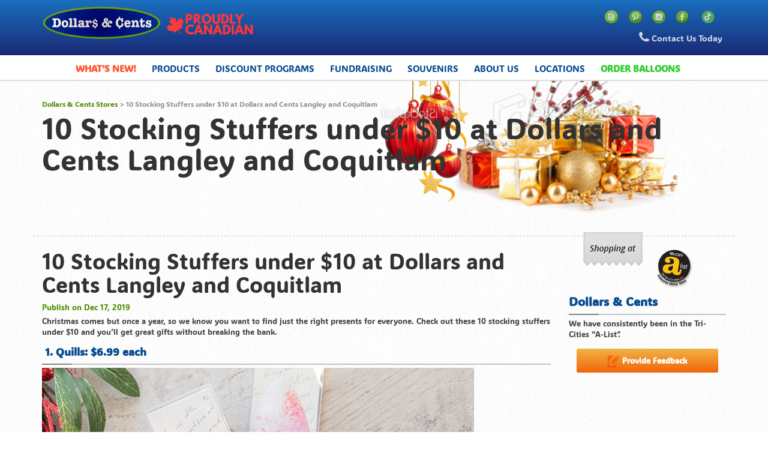

--- FILE ---
content_type: text/html; charset=UTF-8
request_url: http://www.dollarsandcentsstores.com/2019/12/17/10-stocking-stuffers-under-10/
body_size: 74175
content:
<!DOCTYPE html>
<!--[if lt IE 7 ]> <html lang="en-US" class="ie6"> <![endif]-->
<!--[if IE 7 ]> <html lang="en-US" class="ie7"> <![endif]-->
<!--[if IE 8 ]> <html lang="en-US" class="ie8"> <![endif]-->
<!--[if IE 9 ]> <html lang="en-US" class="ie9"> <![endif]-->
<!--[if (gt IE 9)|!(IE)]><!--> <html lang="en-US"> <!--<![endif]-->
<head>
	<meta charset="UTF-8" />
	<meta http-equiv="X-UA-Compatible" content="chrome=1" />
	<meta name="viewport" content="width=device-width, initial-scale=1.0" />
	<title>10 Stocking Stuffers under $10 at Dollars and Cents Langley and Coquitlam | Dollars &amp; Cents Stores</title>

    <link rel="shortcut icon" href="http://www.dollarsandcentsstores.com/wp-content/themes/dollar/images/favicon.ico">
	
	<!--[if lt IE 9]>
	<script src="https://html5shiv.googlecode.com/svn/trunk/html5.js"></script>
	<![endif]-->

	<!-- CSS -->
	<link href='https://fonts.googleapis.com/css?family=Open+Sans:400,400italic,600italic,600,700,700italic' rel='stylesheet' type='text/css'>
	<link href='https://fonts.googleapis.com/css?family=Bitter:400,400italic,700' rel='stylesheet' type='text/css'>
	<link href="//netdna.bootstrapcdn.com/font-awesome/4.0.3/css/font-awesome.css" rel="stylesheet">
	<link rel="stylesheet" href="http://www.dollarsandcentsstores.com/wp-content/themes/dollar/css/bootstrap.min.css">
	<link rel="stylesheet" href="http://www.dollarsandcentsstores.com/wp-content/themes/dollar/css/fancybox/jquery.fancybox.css">
	<link rel="stylesheet" href="http://www.dollarsandcentsstores.com/wp-content/themes/dollar/css/elastislide.css">
	<link rel="stylesheet" href="http://www.dollarsandcentsstores.com/wp-content/themes/dollar/css/style.css">

	<!-- JS -->
	<script src="//ajax.googleapis.com/ajax/libs/jquery/1.10.2/jquery.min.js"></script>
	<script src="//cdnjs.cloudflare.com/ajax/libs/modernizr/2.6.2/modernizr.min.js"></script>
	<script src="http://www.dollarsandcentsstores.com/wp-content/themes/dollar/js/jquery.elastislide.js"></script>
	<script src="http://www.dollarsandcentsstores.com/wp-content/themes/dollar/js/jquery.fancybox.pack.js"></script>
	<script src="http://www.dollarsandcentsstores.com/wp-content/themes/dollar/js/scripts.js"></script>
	
	<meta name='robots' content='max-image-preview:large' />
	<style>img:is([sizes="auto" i], [sizes^="auto," i]) { contain-intrinsic-size: 3000px 1500px }</style>
	<link href='https://fonts.gstatic.com' crossorigin rel='preconnect' />
<script type="text/javascript">
/* <![CDATA[ */
window._wpemojiSettings = {"baseUrl":"https:\/\/s.w.org\/images\/core\/emoji\/16.0.1\/72x72\/","ext":".png","svgUrl":"https:\/\/s.w.org\/images\/core\/emoji\/16.0.1\/svg\/","svgExt":".svg","source":{"concatemoji":"http:\/\/www.dollarsandcentsstores.com\/wp-includes\/js\/wp-emoji-release.min.js?ver=6.8.3"}};
/*! This file is auto-generated */
!function(s,n){var o,i,e;function c(e){try{var t={supportTests:e,timestamp:(new Date).valueOf()};sessionStorage.setItem(o,JSON.stringify(t))}catch(e){}}function p(e,t,n){e.clearRect(0,0,e.canvas.width,e.canvas.height),e.fillText(t,0,0);var t=new Uint32Array(e.getImageData(0,0,e.canvas.width,e.canvas.height).data),a=(e.clearRect(0,0,e.canvas.width,e.canvas.height),e.fillText(n,0,0),new Uint32Array(e.getImageData(0,0,e.canvas.width,e.canvas.height).data));return t.every(function(e,t){return e===a[t]})}function u(e,t){e.clearRect(0,0,e.canvas.width,e.canvas.height),e.fillText(t,0,0);for(var n=e.getImageData(16,16,1,1),a=0;a<n.data.length;a++)if(0!==n.data[a])return!1;return!0}function f(e,t,n,a){switch(t){case"flag":return n(e,"\ud83c\udff3\ufe0f\u200d\u26a7\ufe0f","\ud83c\udff3\ufe0f\u200b\u26a7\ufe0f")?!1:!n(e,"\ud83c\udde8\ud83c\uddf6","\ud83c\udde8\u200b\ud83c\uddf6")&&!n(e,"\ud83c\udff4\udb40\udc67\udb40\udc62\udb40\udc65\udb40\udc6e\udb40\udc67\udb40\udc7f","\ud83c\udff4\u200b\udb40\udc67\u200b\udb40\udc62\u200b\udb40\udc65\u200b\udb40\udc6e\u200b\udb40\udc67\u200b\udb40\udc7f");case"emoji":return!a(e,"\ud83e\udedf")}return!1}function g(e,t,n,a){var r="undefined"!=typeof WorkerGlobalScope&&self instanceof WorkerGlobalScope?new OffscreenCanvas(300,150):s.createElement("canvas"),o=r.getContext("2d",{willReadFrequently:!0}),i=(o.textBaseline="top",o.font="600 32px Arial",{});return e.forEach(function(e){i[e]=t(o,e,n,a)}),i}function t(e){var t=s.createElement("script");t.src=e,t.defer=!0,s.head.appendChild(t)}"undefined"!=typeof Promise&&(o="wpEmojiSettingsSupports",i=["flag","emoji"],n.supports={everything:!0,everythingExceptFlag:!0},e=new Promise(function(e){s.addEventListener("DOMContentLoaded",e,{once:!0})}),new Promise(function(t){var n=function(){try{var e=JSON.parse(sessionStorage.getItem(o));if("object"==typeof e&&"number"==typeof e.timestamp&&(new Date).valueOf()<e.timestamp+604800&&"object"==typeof e.supportTests)return e.supportTests}catch(e){}return null}();if(!n){if("undefined"!=typeof Worker&&"undefined"!=typeof OffscreenCanvas&&"undefined"!=typeof URL&&URL.createObjectURL&&"undefined"!=typeof Blob)try{var e="postMessage("+g.toString()+"("+[JSON.stringify(i),f.toString(),p.toString(),u.toString()].join(",")+"));",a=new Blob([e],{type:"text/javascript"}),r=new Worker(URL.createObjectURL(a),{name:"wpTestEmojiSupports"});return void(r.onmessage=function(e){c(n=e.data),r.terminate(),t(n)})}catch(e){}c(n=g(i,f,p,u))}t(n)}).then(function(e){for(var t in e)n.supports[t]=e[t],n.supports.everything=n.supports.everything&&n.supports[t],"flag"!==t&&(n.supports.everythingExceptFlag=n.supports.everythingExceptFlag&&n.supports[t]);n.supports.everythingExceptFlag=n.supports.everythingExceptFlag&&!n.supports.flag,n.DOMReady=!1,n.readyCallback=function(){n.DOMReady=!0}}).then(function(){return e}).then(function(){var e;n.supports.everything||(n.readyCallback(),(e=n.source||{}).concatemoji?t(e.concatemoji):e.wpemoji&&e.twemoji&&(t(e.twemoji),t(e.wpemoji)))}))}((window,document),window._wpemojiSettings);
/* ]]> */
</script>
<style id='wp-emoji-styles-inline-css' type='text/css'>

	img.wp-smiley, img.emoji {
		display: inline !important;
		border: none !important;
		box-shadow: none !important;
		height: 1em !important;
		width: 1em !important;
		margin: 0 0.07em !important;
		vertical-align: -0.1em !important;
		background: none !important;
		padding: 0 !important;
	}
</style>
<link rel='stylesheet' id='wp-block-library-css' href='http://www.dollarsandcentsstores.com/wp-includes/css/dist/block-library/style.min.css?ver=6.8.3' type='text/css' media='all' />
<style id='classic-theme-styles-inline-css' type='text/css'>
/*! This file is auto-generated */
.wp-block-button__link{color:#fff;background-color:#32373c;border-radius:9999px;box-shadow:none;text-decoration:none;padding:calc(.667em + 2px) calc(1.333em + 2px);font-size:1.125em}.wp-block-file__button{background:#32373c;color:#fff;text-decoration:none}
</style>
<style id='global-styles-inline-css' type='text/css'>
:root{--wp--preset--aspect-ratio--square: 1;--wp--preset--aspect-ratio--4-3: 4/3;--wp--preset--aspect-ratio--3-4: 3/4;--wp--preset--aspect-ratio--3-2: 3/2;--wp--preset--aspect-ratio--2-3: 2/3;--wp--preset--aspect-ratio--16-9: 16/9;--wp--preset--aspect-ratio--9-16: 9/16;--wp--preset--color--black: #000000;--wp--preset--color--cyan-bluish-gray: #abb8c3;--wp--preset--color--white: #ffffff;--wp--preset--color--pale-pink: #f78da7;--wp--preset--color--vivid-red: #cf2e2e;--wp--preset--color--luminous-vivid-orange: #ff6900;--wp--preset--color--luminous-vivid-amber: #fcb900;--wp--preset--color--light-green-cyan: #7bdcb5;--wp--preset--color--vivid-green-cyan: #00d084;--wp--preset--color--pale-cyan-blue: #8ed1fc;--wp--preset--color--vivid-cyan-blue: #0693e3;--wp--preset--color--vivid-purple: #9b51e0;--wp--preset--gradient--vivid-cyan-blue-to-vivid-purple: linear-gradient(135deg,rgba(6,147,227,1) 0%,rgb(155,81,224) 100%);--wp--preset--gradient--light-green-cyan-to-vivid-green-cyan: linear-gradient(135deg,rgb(122,220,180) 0%,rgb(0,208,130) 100%);--wp--preset--gradient--luminous-vivid-amber-to-luminous-vivid-orange: linear-gradient(135deg,rgba(252,185,0,1) 0%,rgba(255,105,0,1) 100%);--wp--preset--gradient--luminous-vivid-orange-to-vivid-red: linear-gradient(135deg,rgba(255,105,0,1) 0%,rgb(207,46,46) 100%);--wp--preset--gradient--very-light-gray-to-cyan-bluish-gray: linear-gradient(135deg,rgb(238,238,238) 0%,rgb(169,184,195) 100%);--wp--preset--gradient--cool-to-warm-spectrum: linear-gradient(135deg,rgb(74,234,220) 0%,rgb(151,120,209) 20%,rgb(207,42,186) 40%,rgb(238,44,130) 60%,rgb(251,105,98) 80%,rgb(254,248,76) 100%);--wp--preset--gradient--blush-light-purple: linear-gradient(135deg,rgb(255,206,236) 0%,rgb(152,150,240) 100%);--wp--preset--gradient--blush-bordeaux: linear-gradient(135deg,rgb(254,205,165) 0%,rgb(254,45,45) 50%,rgb(107,0,62) 100%);--wp--preset--gradient--luminous-dusk: linear-gradient(135deg,rgb(255,203,112) 0%,rgb(199,81,192) 50%,rgb(65,88,208) 100%);--wp--preset--gradient--pale-ocean: linear-gradient(135deg,rgb(255,245,203) 0%,rgb(182,227,212) 50%,rgb(51,167,181) 100%);--wp--preset--gradient--electric-grass: linear-gradient(135deg,rgb(202,248,128) 0%,rgb(113,206,126) 100%);--wp--preset--gradient--midnight: linear-gradient(135deg,rgb(2,3,129) 0%,rgb(40,116,252) 100%);--wp--preset--font-size--small: 13px;--wp--preset--font-size--medium: 20px;--wp--preset--font-size--large: 36px;--wp--preset--font-size--x-large: 42px;--wp--preset--spacing--20: 0.44rem;--wp--preset--spacing--30: 0.67rem;--wp--preset--spacing--40: 1rem;--wp--preset--spacing--50: 1.5rem;--wp--preset--spacing--60: 2.25rem;--wp--preset--spacing--70: 3.38rem;--wp--preset--spacing--80: 5.06rem;--wp--preset--shadow--natural: 6px 6px 9px rgba(0, 0, 0, 0.2);--wp--preset--shadow--deep: 12px 12px 50px rgba(0, 0, 0, 0.4);--wp--preset--shadow--sharp: 6px 6px 0px rgba(0, 0, 0, 0.2);--wp--preset--shadow--outlined: 6px 6px 0px -3px rgba(255, 255, 255, 1), 6px 6px rgba(0, 0, 0, 1);--wp--preset--shadow--crisp: 6px 6px 0px rgba(0, 0, 0, 1);}:where(.is-layout-flex){gap: 0.5em;}:where(.is-layout-grid){gap: 0.5em;}body .is-layout-flex{display: flex;}.is-layout-flex{flex-wrap: wrap;align-items: center;}.is-layout-flex > :is(*, div){margin: 0;}body .is-layout-grid{display: grid;}.is-layout-grid > :is(*, div){margin: 0;}:where(.wp-block-columns.is-layout-flex){gap: 2em;}:where(.wp-block-columns.is-layout-grid){gap: 2em;}:where(.wp-block-post-template.is-layout-flex){gap: 1.25em;}:where(.wp-block-post-template.is-layout-grid){gap: 1.25em;}.has-black-color{color: var(--wp--preset--color--black) !important;}.has-cyan-bluish-gray-color{color: var(--wp--preset--color--cyan-bluish-gray) !important;}.has-white-color{color: var(--wp--preset--color--white) !important;}.has-pale-pink-color{color: var(--wp--preset--color--pale-pink) !important;}.has-vivid-red-color{color: var(--wp--preset--color--vivid-red) !important;}.has-luminous-vivid-orange-color{color: var(--wp--preset--color--luminous-vivid-orange) !important;}.has-luminous-vivid-amber-color{color: var(--wp--preset--color--luminous-vivid-amber) !important;}.has-light-green-cyan-color{color: var(--wp--preset--color--light-green-cyan) !important;}.has-vivid-green-cyan-color{color: var(--wp--preset--color--vivid-green-cyan) !important;}.has-pale-cyan-blue-color{color: var(--wp--preset--color--pale-cyan-blue) !important;}.has-vivid-cyan-blue-color{color: var(--wp--preset--color--vivid-cyan-blue) !important;}.has-vivid-purple-color{color: var(--wp--preset--color--vivid-purple) !important;}.has-black-background-color{background-color: var(--wp--preset--color--black) !important;}.has-cyan-bluish-gray-background-color{background-color: var(--wp--preset--color--cyan-bluish-gray) !important;}.has-white-background-color{background-color: var(--wp--preset--color--white) !important;}.has-pale-pink-background-color{background-color: var(--wp--preset--color--pale-pink) !important;}.has-vivid-red-background-color{background-color: var(--wp--preset--color--vivid-red) !important;}.has-luminous-vivid-orange-background-color{background-color: var(--wp--preset--color--luminous-vivid-orange) !important;}.has-luminous-vivid-amber-background-color{background-color: var(--wp--preset--color--luminous-vivid-amber) !important;}.has-light-green-cyan-background-color{background-color: var(--wp--preset--color--light-green-cyan) !important;}.has-vivid-green-cyan-background-color{background-color: var(--wp--preset--color--vivid-green-cyan) !important;}.has-pale-cyan-blue-background-color{background-color: var(--wp--preset--color--pale-cyan-blue) !important;}.has-vivid-cyan-blue-background-color{background-color: var(--wp--preset--color--vivid-cyan-blue) !important;}.has-vivid-purple-background-color{background-color: var(--wp--preset--color--vivid-purple) !important;}.has-black-border-color{border-color: var(--wp--preset--color--black) !important;}.has-cyan-bluish-gray-border-color{border-color: var(--wp--preset--color--cyan-bluish-gray) !important;}.has-white-border-color{border-color: var(--wp--preset--color--white) !important;}.has-pale-pink-border-color{border-color: var(--wp--preset--color--pale-pink) !important;}.has-vivid-red-border-color{border-color: var(--wp--preset--color--vivid-red) !important;}.has-luminous-vivid-orange-border-color{border-color: var(--wp--preset--color--luminous-vivid-orange) !important;}.has-luminous-vivid-amber-border-color{border-color: var(--wp--preset--color--luminous-vivid-amber) !important;}.has-light-green-cyan-border-color{border-color: var(--wp--preset--color--light-green-cyan) !important;}.has-vivid-green-cyan-border-color{border-color: var(--wp--preset--color--vivid-green-cyan) !important;}.has-pale-cyan-blue-border-color{border-color: var(--wp--preset--color--pale-cyan-blue) !important;}.has-vivid-cyan-blue-border-color{border-color: var(--wp--preset--color--vivid-cyan-blue) !important;}.has-vivid-purple-border-color{border-color: var(--wp--preset--color--vivid-purple) !important;}.has-vivid-cyan-blue-to-vivid-purple-gradient-background{background: var(--wp--preset--gradient--vivid-cyan-blue-to-vivid-purple) !important;}.has-light-green-cyan-to-vivid-green-cyan-gradient-background{background: var(--wp--preset--gradient--light-green-cyan-to-vivid-green-cyan) !important;}.has-luminous-vivid-amber-to-luminous-vivid-orange-gradient-background{background: var(--wp--preset--gradient--luminous-vivid-amber-to-luminous-vivid-orange) !important;}.has-luminous-vivid-orange-to-vivid-red-gradient-background{background: var(--wp--preset--gradient--luminous-vivid-orange-to-vivid-red) !important;}.has-very-light-gray-to-cyan-bluish-gray-gradient-background{background: var(--wp--preset--gradient--very-light-gray-to-cyan-bluish-gray) !important;}.has-cool-to-warm-spectrum-gradient-background{background: var(--wp--preset--gradient--cool-to-warm-spectrum) !important;}.has-blush-light-purple-gradient-background{background: var(--wp--preset--gradient--blush-light-purple) !important;}.has-blush-bordeaux-gradient-background{background: var(--wp--preset--gradient--blush-bordeaux) !important;}.has-luminous-dusk-gradient-background{background: var(--wp--preset--gradient--luminous-dusk) !important;}.has-pale-ocean-gradient-background{background: var(--wp--preset--gradient--pale-ocean) !important;}.has-electric-grass-gradient-background{background: var(--wp--preset--gradient--electric-grass) !important;}.has-midnight-gradient-background{background: var(--wp--preset--gradient--midnight) !important;}.has-small-font-size{font-size: var(--wp--preset--font-size--small) !important;}.has-medium-font-size{font-size: var(--wp--preset--font-size--medium) !important;}.has-large-font-size{font-size: var(--wp--preset--font-size--large) !important;}.has-x-large-font-size{font-size: var(--wp--preset--font-size--x-large) !important;}
:where(.wp-block-post-template.is-layout-flex){gap: 1.25em;}:where(.wp-block-post-template.is-layout-grid){gap: 1.25em;}
:where(.wp-block-columns.is-layout-flex){gap: 2em;}:where(.wp-block-columns.is-layout-grid){gap: 2em;}
:root :where(.wp-block-pullquote){font-size: 1.5em;line-height: 1.6;}
</style>
<link rel='stylesheet' id='layerslider_css-css' href='http://www.dollarsandcentsstores.com/wp-content/plugins/LayerSlider/css/layerslider.css?ver=4.6.5' type='text/css' media='all' />
<script type="text/javascript" src="http://www.dollarsandcentsstores.com/wp-includes/js/jquery/jquery.min.js?ver=3.7.1" id="jquery-core-js"></script>
<script type="text/javascript" src="http://www.dollarsandcentsstores.com/wp-includes/js/jquery/jquery-migrate.min.js?ver=3.4.1" id="jquery-migrate-js"></script>
<script type="text/javascript" src="http://www.dollarsandcentsstores.com/wp-content/plugins/LayerSlider/js/layerslider.kreaturamedia.jquery.js?ver=4.6.5" id="layerslider_js-js"></script>
<script type="text/javascript" src="http://www.dollarsandcentsstores.com/wp-content/plugins/LayerSlider/js/jquery-easing-1.3.js?ver=1.3.0" id="jquery_easing-js"></script>
<script type="text/javascript" src="http://www.dollarsandcentsstores.com/wp-content/plugins/LayerSlider/js/jquerytransit.js?ver=0.9.9" id="transit-js"></script>
<script type="text/javascript" src="http://www.dollarsandcentsstores.com/wp-content/plugins/LayerSlider/js/layerslider.transitions.js?ver=4.6.5" id="layerslider_transitions-js"></script>
<link rel="https://api.w.org/" href="https://www.dollarsandcentsstores.com/wp-json/" /><link rel="alternate" title="JSON" type="application/json" href="https://www.dollarsandcentsstores.com/wp-json/wp/v2/posts/5774" />
<link rel="canonical" href="https://www.dollarsandcentsstores.com/2019/12/17/10-stocking-stuffers-under-10/" />
<link rel='shortlink' href='https://www.dollarsandcentsstores.com/?p=5774' />
<link rel="alternate" title="oEmbed (JSON)" type="application/json+oembed" href="https://www.dollarsandcentsstores.com/wp-json/oembed/1.0/embed?url=https%3A%2F%2Fwww.dollarsandcentsstores.com%2F2019%2F12%2F17%2F10-stocking-stuffers-under-10%2F" />
<link rel="alternate" title="oEmbed (XML)" type="text/xml+oembed" href="https://www.dollarsandcentsstores.com/wp-json/oembed/1.0/embed?url=https%3A%2F%2Fwww.dollarsandcentsstores.com%2F2019%2F12%2F17%2F10-stocking-stuffers-under-10%2F&#038;format=xml" />
<meta name="generator" content="Elementor 3.29.2; features: e_font_icon_svg, additional_custom_breakpoints, e_local_google_fonts, e_element_cache; settings: css_print_method-internal, google_font-enabled, font_display-swap">
			<style>
				.e-con.e-parent:nth-of-type(n+4):not(.e-lazyloaded):not(.e-no-lazyload),
				.e-con.e-parent:nth-of-type(n+4):not(.e-lazyloaded):not(.e-no-lazyload) * {
					background-image: none !important;
				}
				@media screen and (max-height: 1024px) {
					.e-con.e-parent:nth-of-type(n+3):not(.e-lazyloaded):not(.e-no-lazyload),
					.e-con.e-parent:nth-of-type(n+3):not(.e-lazyloaded):not(.e-no-lazyload) * {
						background-image: none !important;
					}
				}
				@media screen and (max-height: 640px) {
					.e-con.e-parent:nth-of-type(n+2):not(.e-lazyloaded):not(.e-no-lazyload),
					.e-con.e-parent:nth-of-type(n+2):not(.e-lazyloaded):not(.e-no-lazyload) * {
						background-image: none !important;
					}
				}
			</style>
			<meta property="og:title" content="Dollars & Cents">
<meta property="og:description" content="Canadian-owned variety store: balloons, gifts, home décor & more at great prices.">
<meta property="og:image" content="https://www.dollarsandcentsstores.com/wp-content/uploads/2025/06/cropped-Untitled-design-3.png">
<meta property="og:url" content="https://www.dollarsandcentsstores.com/">
<meta property="og:type" content="website"><style class="wpcode-css-snippet">/* Hide sidebar only on Locations (6078) and Balloon Service (6204) pages */
body.page-id-6078 .sidebar,
body.page-id-6078 #sidebar,
body.page-id-6078 .widget-area,
body.page-id-6078 .right-sidebar,
body.page-id-6204 .sidebar,
body.page-id-6204 #sidebar,
body.page-id-6204 .widget-area,
body.page-id-6204 .right-sidebar {
    display: none !important;
}
</style><link rel="icon" href="https://www.dollarsandcentsstores.com/wp-content/uploads/2025/06/cropped-Untitled-design-3-32x32.png" sizes="32x32" />
<link rel="icon" href="https://www.dollarsandcentsstores.com/wp-content/uploads/2025/06/cropped-Untitled-design-3-192x192.png" sizes="192x192" />
<link rel="apple-touch-icon" href="https://www.dollarsandcentsstores.com/wp-content/uploads/2025/06/cropped-Untitled-design-3-180x180.png" />
<meta name="msapplication-TileImage" content="https://www.dollarsandcentsstores.com/wp-content/uploads/2025/06/cropped-Untitled-design-3-270x270.png" />
		<style type="text/css" id="wp-custom-css">
			@media only screen and (max-width: 768px) {
  #header-global, #header-global .container {
    padding: 0 !important;
    margin: 0 !important;
    min-height: 0 !important;
    height: auto !important;
  }

  #header-global img.logo, .site-logo img {
    max-height: 25px !important;
    height: auto !important;
    margin: 0 !important;
  }

  .menu-toggle, .mobile-nav-toggle {
    padding: 0 !important;
    margin: 0 !important;
    height: 25px !important;
    width: 25px !important;
    font-size: 16px !important;
  }

  #header-global .row {
    margin: 0 !important;
    padding: 0 !important;
  }

  #header-global .col, #header-global .col-md-6 {
    padding: 0 !important;
    margin: 0 !important;
  }
}

/* Center the menu items */
#footer-menu .menu > div {
    display: flex;
    justify-content: center;
    align-items: center;
    text-align: center;
}

/* 🔒 Hide hamburger menu on desktop */
#menu-toggle, .menu-toggle {
    display: none !important;
}

/* ✅ Show hamburger menu only on mobile */
@media only screen and (max-width: 768px) {
  #menu-toggle, .menu-toggle {
    display: block !important;
    text-align: right;
  }
}

/* === Trim white menu bar height on desktop === */
#header-navigation {
    padding: 5px 0 !important;
    background-color: white;
    border-bottom: 1px solid #ccc;
}

.std-menu {
    padding: 0 !important;
    margin: 0 !important;
}

.std-menu li a {
    padding-top: 6px !important;
    padding-bottom: 6px !important;
    font-size: 15px !important;
    line-height: 1.4em !important;
    display: inline-block !important;
}

		</style>
			<!-- Fonts Plugin CSS - https://fontsplugin.com/ -->
	<style>
		/* Cached: January 21, 2026 at 12:35am */
/* adlam */
@font-face {
  font-family: 'ADLaM Display';
  font-style: normal;
  font-weight: 400;
  font-display: swap;
  src: url(https://fonts.gstatic.com/s/adlamdisplay/v1/KFOhCnGXkPOLlhx6jD8_b1ZEOqTSkLBP.woff2) format('woff2');
  unicode-range: U+061F, U+0640, U+2015, U+201B, U+2020-2021, U+2030, U+204F, U+25CC, U+2E28-2E29, U+2E41, U+1E900-1E95F;
}
/* latin-ext */
@font-face {
  font-family: 'ADLaM Display';
  font-style: normal;
  font-weight: 400;
  font-display: swap;
  src: url(https://fonts.gstatic.com/s/adlamdisplay/v1/KFOhCnGXkPOLlhx6jD8_b1ZEOsjSkLBP.woff2) format('woff2');
  unicode-range: U+0100-02BA, U+02BD-02C5, U+02C7-02CC, U+02CE-02D7, U+02DD-02FF, U+0304, U+0308, U+0329, U+1D00-1DBF, U+1E00-1E9F, U+1EF2-1EFF, U+2020, U+20A0-20AB, U+20AD-20C0, U+2113, U+2C60-2C7F, U+A720-A7FF;
}
/* latin */
@font-face {
  font-family: 'ADLaM Display';
  font-style: normal;
  font-weight: 400;
  font-display: swap;
  src: url(https://fonts.gstatic.com/s/adlamdisplay/v1/KFOhCnGXkPOLlhx6jD8_b1ZEOsbSkA.woff2) format('woff2');
  unicode-range: U+0000-00FF, U+0131, U+0152-0153, U+02BB-02BC, U+02C6, U+02DA, U+02DC, U+0304, U+0308, U+0329, U+2000-206F, U+20AC, U+2122, U+2191, U+2193, U+2212, U+2215, U+FEFF, U+FFFD;
}

:root {
--font-base: ADLaM Display;
--font-headings: ADLaM Display;
--font-input: ADLaM Display;
}
body, #content, .entry-content, .post-content, .page-content, .post-excerpt, .entry-summary, .entry-excerpt, .widget-area, .widget, .sidebar, #sidebar, footer, .footer, #footer, .site-footer {
font-family: "ADLaM Display" !important;
 }
#site-title, .site-title, #site-title a, .site-title a, .entry-title, .entry-title a, h1, h2, h3, h4, h5, h6, .widget-title, .elementor-heading-title {
font-family: "ADLaM Display" !important;
 }
button, .button, input, select, textarea, .wp-block-button, .wp-block-button__link {
font-family: "ADLaM Display" !important;
 }
#site-title, .site-title, #site-title a, .site-title a, #site-logo, #site-logo a, #logo, #logo a, .logo, .logo a, .wp-block-site-title, .wp-block-site-title a {
font-family: "ADLaM Display" !important;
 }
.menu, .page_item a, .menu-item a, .wp-block-navigation, .wp-block-navigation-item__content {
font-family: "ADLaM Display" !important;
 }
.entry-content, .entry-content p, .post-content, .page-content, .post-excerpt, .entry-summary, .entry-excerpt, .excerpt, .excerpt p, .type-post p, .type-page p, .wp-block-post-content, .wp-block-post-excerpt, .elementor, .elementor p {
font-family: "ADLaM Display" !important;
 }
.wp-block-post-title, .wp-block-post-title a, .entry-title, .entry-title a, .post-title, .post-title a, .page-title, .entry-content h1, #content h1, .type-post h1, .type-page h1, .elementor h1 {
font-family: "ADLaM Display" !important;
 }
.entry-content h2, .post-content h2, .page-content h2, #content h2, .type-post h2, .type-page h2, .elementor h2 {
font-family: "ADLaM Display" !important;
 }
.entry-content h3, .post-content h3, .page-content h3, #content h3, .type-post h3, .type-page h3, .elementor h3 {
font-family: "ADLaM Display" !important;
 }
.entry-content h4, .post-content h4, .page-content h4, #content h4, .type-post h4, .type-page h4, .elementor h4 {
font-family: "ADLaM Display" !important;
 }
.entry-content h5, .post-content h5, .page-content h5, #content h5, .type-post h5, .type-page h5, .elementor h5 {
font-family: "ADLaM Display" !important;
 }
.entry-content h6, .post-content h6, .page-content h6, #content h6, .type-post h6, .type-page h6, .elementor h6 {
font-family: "ADLaM Display" !important;
 }
ul, ol, ul li, ol li, li {
font-family: "ADLaM Display" !important;
 }
blockquote, .wp-block-quote, blockquote p, .wp-block-quote p {
font-family: "ADLaM Display" !important;
 }
.widget-title, .widget-area h1, .widget-area h2, .widget-area h3, .widget-area h4, .widget-area h5, .widget-area h6, #secondary h1, #secondary h2, #secondary h3, #secondary h4, #secondary h5, #secondary h6 {
font-family: "ADLaM Display" !important;
 }
.widget-area, .widget, .sidebar, #sidebar, #secondary {
font-family: "ADLaM Display" !important;
 }
footer h1, footer h2, footer h3, footer h4, footer h5, footer h6, .footer h1, .footer h2, .footer h3, .footer h4, .footer h5, .footer h6, #footer h1, #footer h2, #footer h3, #footer h4, #footer h5, #footer h6 {
font-family: "ADLaM Display" !important;
 }
footer, #footer, .footer, .site-footer {
font-family: "ADLaM Display" !important;
 }
	</style>
	<!-- Fonts Plugin CSS -->
	
	<!-- Custom Sticky Header CSS -->
	<style>
		.sticky-header-wrapper {
			position: sticky;
			top: 0;
			z-index: 9999;
			width: 100%;
		}
		#header-global {
			background-color: #004ea2;
			width: 100%;
			padding-bottom: 8 !important;
			margin-bottom: 8 !important;
		}
		#header-global .container,
		#header-global .row,
		#header-global .header-left,
		#header-global .header-right,
		#header-global .header-tagline {
			margin-bottom: -10 !important;
			padding-bottom: -10 !important;
		}
		.header-tagline { margin-bottom: 0.1 !important; }

		#footer-info {
			background-color: white;
			border-bottom: 2px solid #ddd;
			width: 100%;
			padding-top: 7px;
			padding-bottom: 7px;
		}
		#footer-info .menu, 
		#footer-info .menu ul { 
			margin: 0 !important;
			padding: 0 !important;
		}

		.logo-mobile { display: none; }
		.logo-desktop { display: inline; }
		@media (max-width: 768px) {
			.logo-mobile { display: inline !important; }
			.logo-desktop { display: none !important; }
		}

		@media (max-width: 768px) {
			#header-global { padding: 0px !important; }
			#header-global .container { padding: 0 !important; margin: 0 !important; }
			#header-global .row { margin: 0 !important; }
			#logo img { max-height: 60px !important; height: auto !important; }
			.header-left, .header-right { padding: 0 !important; margin: 0 !important; text-align: center; }
			.phone-today img { max-height: 20px !important; padding-bottom: 50; }
			.header-tagline {
				font-size: 10px !important; line-height: 1 !important;
				margin-top: 18px !important; margin-bottom: 0 !important; padding: 0 !important;
				display: block !important;
			}
		}

		.menu-toggle {
			display: none;
			background: none;
			border: none;
			color: black;
			font-size: 24px;
			cursor: pointer;
			text-align: right;
			padding: 0;
			margin: 0;
		}
		@media (max-width: 768px) {
			.menu-toggle { display: block; text-align: right; }
			#footer-menu .menu { text-align: left !important; }
			#footer-menu .menu ul {
				display: none;
				background: transparent !important;
				list-style: none;
				padding: 0;
				margin: 0;
				box-shadow: none !important;
			}
			#footer-menu .menu ul.show { display: block; }
			#footer-menu .menu ul li {
				display: block !important;
				float: none !important;
				width: 100% !important;
				border-bottom: 1px solid #ccc;
				padding: 0;
				background: transparent !important;
			}
			#footer-menu .menu ul li a {
				display: block !important;
				text-align: left !important;
				padding: 12px 16px;
				background: transparent !important;
				white-space: normal;
			}
			#footer-menu .menu ul li a:hover,
			#footer-menu .menu ul li a:focus,
			#footer-menu .menu ul li a:active {
				background: transparent !important;
			}
		}

		@media (max-width: 768px) {
			#menu-toggle.menu-toggle {
				display: block !important;
				font-size: 45px !important;
				padding: 10px 20px !important;
				line-height: 1 !important;
				background: none !important;
				border: none !important;
				color: black !important;
				text-align: right !important;
				margin: 0 !important;
				position: relative;
				right: 30px;
				top: -27px;
			}
			#footer-menu .menu ul { text-align: left !important; }
			#footer-menu .menu ul li { display: block !important; float: none !important; width: 100% !important; }
			#footer-menu .menu ul li a { display: block !important; text-align: left !important; }
		}

		@media (max-width: 768px) {
			#header-global .phone-today img {
				max-height: 23px !important;
				height: auto !important;
				width: auto !important;
				margin: 0 6px;
				vertical-align: middle;
			}
		}

		@media (min-width: 769px) {
			#footer-info .menu li.menu-contact { display: none !important; }
			.header-right .phone-today { text-align: right; }
		}

		.header-right .phone-today a { 
			display: inline-block; 
			vertical-align: middle; 
			margin: 0 6px; 
		}

		/* TikTok icon size fix - desktop */
		@media (min-width: 769px) {
			.header-right .phone-today a.social-icon--tiktok img {
				max-height: 20px !important;
				width: auto !important;
				height: auto !important;
				vertical-align: middle;
			}
		}

		/* TikTok icon size fix - mobile */
		@media (max-width: 768px) {
			.header-right .phone-today a.social-icon--tiktok img {
				max-height: 30px !important;
				width: auto !important;
				height: auto !important;
				vertical-align: middle;
			}
		}

		/* === Make Contact Us Today text white === */
		.header-right .phone-today a.contact {
			color: #ffffff !important;
		}

		/* === Make Contact Us Today phone icon white === */
		.header-right .phone-today a.contact img {
			filter: brightness(0) invert(1);
		}

		/* === Highlight Order Balloon menu link in lime green === */
		#footer-menu .menu a.order-balloon-link {
			color: limegreen !important;
			font-weight: bold;
		}
	</style>

	<script>
		document.addEventListener("DOMContentLoaded", function () {
			const toggle = document.getElementById("menu-toggle");
			const menu = document.querySelector("#footer-menu .menu ul");
			if (toggle && menu) {
				toggle.addEventListener("click", function () {
					menu.classList.toggle("show");
				});
			}

			const links = document.querySelectorAll('#footer-menu a');

			// Highlight for "What’s New!"
			links.forEach(link => {
				if (link.textContent.trim() === "What’s New!" || link.textContent.trim() === "What's New!") {
					link.style.color = "#FF5733";
					link.style.fontWeight = "bold";
				}
			});

			// === New highlight for Order Balloon ===
			links.forEach(link => {
				if (/order\s*balloon/i.test(link.textContent.trim())) {
					link.classList.add("order-balloon-link");
				}
			});

			const contactLink = Array.from(document.querySelectorAll('#footer-menu .menu a'))
				.find(a => /contact\s*us\s*-?\s*feedback/i.test(a.textContent.trim()));
			if (contactLink) {
				const li = contactLink.closest('li');
				if (li) li.classList.add('menu-contact');
			}

			/* === Mobile-only TikTok image swap (PC untouched) === */
			(function() {
				const tiktokImg = document.querySelector('.social-icon--tiktok img');
				if (!tiktokImg) return;

				const desktopSrc = tiktokImg.getAttribute('src'); // keep original PC URL
				const mobileSrc = 'https://www.dollarsandcentsstores.com/wp-content/uploads/2025/08/mobiletiktok.png';
				const mq = window.matchMedia('(max-width: 768px)');

				const applySwap = () => {
					if (mq.matches) {
						if (tiktokImg.getAttribute('src') !== mobileSrc) {
							tiktokImg.setAttribute('src', mobileSrc);
						}
					} else {
						if (tiktokImg.getAttribute('src') !== desktopSrc) {
							tiktokImg.setAttribute('src', desktopSrc);
						}
					}
				};

				applySwap();
				mq.addEventListener ?
					mq.addEventListener('change', applySwap) :
					mq.addListener(applySwap);
			})();
			/* === End TikTok swap === */
		});
	</script>
</head>
<body class="wp-singular post-template-default single single-post postid-5774 single-format-standard wp-theme-dollar elementor-default elementor-kit-6055">


<div id="page" class="hfeed">
	<div class="row hidden-xs header-push"></div>

	<div class="sticky-header-wrapper">
		<header id="header-global" role="banner">
			<div class="container">
				<hgroup class="row">
					<div class="col-xs-12 col-sm-5 text-center header-left">
						<div id="logo">
							<a href="https://www.dollarsandcentsstores.com/">
								<img class="logo-desktop" src="https://www.dollarsandcentsstores.com/wp-content/uploads/2025/09/Bakery-Box-8I-White-801362590334-1600-x-150-px-1800-x-150-px-2.png" alt="Dollars & Cents Logo" style="max-height: 50px; height: auto;">
								<img class="logo-mobile" src="https://www.dollarsandcentsstores.com/wp-content/uploads/2025/07/finalmobilelogo.png" alt="Mobile Logo" style="max-height: 60px; height: auto;">
							</a>
						</div>
					</div>

					<div class="col-xs-12 col-sm-7 header-right">
						<p class="phone-today"> 
							<a href="https://twitter.com/dollarandcent" title="Twitter" target="_blank">
								<img alt="twitter" src="http://www.dollarsandcentsstores.com/wp-content/themes/dollar/images/icon-twitter.png" /> 
							</a>
							<a href="http://www.pinterest.com/dollarscents/" title="Pinterest" target="_blank">
								<img alt="pinterest" src="http://www.dollarsandcentsstores.com/wp-content/themes/dollar/images/icon-pinterest.png" /> 
							</a>
							<a href="http://instagram.com/dollarandcent" title="Instagram" target="_blank">
								<img alt="instagram" src="http://www.dollarsandcentsstores.com/wp-content/themes/dollar/images/icon-instagram.png" /> 
							</a>
							<a href="https://www.facebook.com/pages/Dollars-Cents-Willowbrook/1385066795066160" title="Facebook" target="_blank">
								<img alt="facebook" src="https://www.dollarsandcentsstores.com/wp-content/uploads/2016/03/icon-facebook-willowbrook-new02.png" />
							</a>
							<a href="https://www.tiktok.com/@dollarsandcentsstores?_t=ZS-8yuNOs2Gxyq&_r=1"
							   class="social-icon--tiktok"
							   title="TikTok"
							   target="_blank"
							   rel="noopener noreferrer">
								<img alt="tiktok" src="https://www.dollarsandcentsstores.com/wp-content/uploads/2025/08/Untitled-50-x-50-px-6.png"/>
							</a>
															<br/>
								<a href="http://www.dollarsandcentsstores.com/contact" class="contact">
									<img alt="contact" src="http://www.dollarsandcentsstores.com/wp-content/themes/dollar/images/icon-phone.png" /> Contact Us Today 
								</a>
													</p>
					</div>
				</hgroup>
			</div>
		</header>

		<section id="footer-info" class="container">
			<div class="row">
				<div class="col-xs-12" id="footer-menu">
					<div class="menu">
						<div id="menu-toggle" class="menu-toggle">☰</div>
						<div style="font-size: 140%;">
							<div class="menu-top-menu-container"><ul id="menu-top-menu" class="menu"><li id="menu-item-6336" class="menu-item menu-item-type-post_type menu-item-object-page menu-item-6336"><a href="https://www.dollarsandcentsstores.com/new-items-at-dollarsandcents/">What’s New!</a></li>
<li id="menu-item-6496" class="menu-item menu-item-type-post_type menu-item-object-page menu-item-6496"><a href="https://www.dollarsandcentsstores.com/dollars-and-cents-products/">Products</a></li>
<li id="menu-item-43" class="menu-item menu-item-type-post_type menu-item-object-page menu-item-43"><a href="https://www.dollarsandcentsstores.com/dollarsandcents-discount-programs/">Discount Programs</a></li>
<li id="menu-item-6582" class="menu-item menu-item-type-post_type menu-item-object-page menu-item-6582"><a href="https://www.dollarsandcentsstores.com/fundraising-4/">Fundraising</a></li>
<li id="menu-item-7772" class="menu-item menu-item-type-post_type menu-item-object-page menu-item-7772"><a href="https://www.dollarsandcentsstores.com/souvenirs-2/">Souvenirs</a></li>
<li id="menu-item-40" class="menu-item menu-item-type-post_type menu-item-object-page menu-item-40"><a href="https://www.dollarsandcentsstores.com/about-us-dollarsandcents/">About Us</a></li>
<li id="menu-item-6207" class="menu-item menu-item-type-post_type menu-item-object-page menu-item-6207"><a href="https://www.dollarsandcentsstores.com/locations-coquitlam-and-langley/">Locations</a></li>
<li id="menu-item-6081" class="menu-item menu-item-type-post_type menu-item-object-page menu-item-6081"><a href="https://www.dollarsandcentsstores.com/balloon-service/">Order Balloons</a></li>
<li id="menu-item-7003" class="menu-contact menu-item menu-item-type-post_type menu-item-object-page menu-item-7003"><a href="https://www.dollarsandcentsstores.com/contact-us-dollarsandcents/">Contact Us – Feedback</a></li>
</ul></div>						</div>
					</div>
				</div>
			</div>
		</section>
	</div>
		<section id="subpage-banner" class="container">
	<div class="banner">
		<img src="http://www.dollarsandcentsstores.com/wp-content/themes/dollar/images/default-banner.png" class="img-responsive" alt="banner" />	</div>
	<div class="row">
		<div class="col-xs-12">
			<div id="breadcrumbs"><a title="Go to Dollars &amp; Cents Stores." href="https://www.dollarsandcentsstores.com" class="home">Dollars &amp; Cents Stores</a> &gt; 10 Stocking Stuffers under $10 at Dollars and Cents Langley and Coquitlam</div>			<h1>10 Stocking Stuffers under $10 at Dollars and Cents Langley and Coquitlam</h1>
		</div>
	</div>
</section>
	
	<div class="container page-body blog-post single post-5774 post type-post status-publish format-standard hentry category-uncategorized tag-10-stocking-stuffers-under-10 tag-christmas tag-coquitlam tag-gifts tag-langley tag-stocking-stuffers">			
		<section class="row">		
			<div class="col-md-9 end-push">
				<h1>10 Stocking Stuffers under $10 at Dollars and Cents Langley and Coquitlam</h1>
				<p class="time">Publish on Dec 17, 2019</p>
				<div class="content row">
										<div class="col-xs-12">
						<p>Christmas comes but once a year, so we know you want to find just the right presents for everyone. Check out these 10 stocking stuffers under $10 and you’ll get great gifts without breaking the bank.</p>
<h2> 1. <strong>Quills: </strong>$6.99 each</h2>
<p><a href="https://www.dollarsandcentsstores.com/wp-content/uploads/2019/12/DC_Nov_0027_Quill.jpg"><img fetchpriority="high" decoding="async" class="img-responsive wp-image-5775 size-full aligncenter" src="https://www.dollarsandcentsstores.com/wp-content/uploads/2019/12/DC_Nov_0027_Quill.jpg" alt="Quill pen stocking stuffers" width="720" height="720" srcset="https://www.dollarsandcentsstores.com/wp-content/uploads/2019/12/DC_Nov_0027_Quill.jpg 720w, https://www.dollarsandcentsstores.com/wp-content/uploads/2019/12/DC_Nov_0027_Quill-150x150.jpg 150w, https://www.dollarsandcentsstores.com/wp-content/uploads/2019/12/DC_Nov_0027_Quill-300x300.jpg 300w" sizes="(max-width: 720px) 100vw, 720px" /></a></p>
<p>Do you know someone who loves to write? A beautiful quill pen will perhaps inspire them to compose the next bestseller, or at least encourage them to do some journaling in the new year.</p>
<h2>  2. Now Spatula: $9.99</h2>
<p><a href="https://www.dollarsandcentsstores.com/wp-content/uploads/2019/12/DC_Nov_0032_Cat-Spatula.jpg"><img decoding="async" class="img-responsive aligncenter wp-image-5776 size-full" src="https://www.dollarsandcentsstores.com/wp-content/uploads/2019/12/DC_Nov_0032_Cat-Spatula.jpg" alt="spatula stocking stuffers" width="720" height="720" srcset="https://www.dollarsandcentsstores.com/wp-content/uploads/2019/12/DC_Nov_0032_Cat-Spatula.jpg 720w, https://www.dollarsandcentsstores.com/wp-content/uploads/2019/12/DC_Nov_0032_Cat-Spatula-150x150.jpg 150w, https://www.dollarsandcentsstores.com/wp-content/uploads/2019/12/DC_Nov_0032_Cat-Spatula-300x300.jpg 300w" sizes="(max-width: 720px) 100vw, 720px" /></a></p>
<p>‘Tis the season for lots of baking! This spatula will delight those who enjoy making Christmas cookies, and have a soft spot for cute kitties.</p>
<h2> 3. Swedish Dishcloths: 2 for $10</h2>
<p><a href="https://www.dollarsandcentsstores.com/wp-content/uploads/2019/12/DC_Nov_0030_Swedish-Dishcloth.jpg"><img decoding="async" class="img-responsive aligncenter wp-image-5777 size-full" src="https://www.dollarsandcentsstores.com/wp-content/uploads/2019/12/DC_Nov_0030_Swedish-Dishcloth.jpg" alt="dishcloths stocking stuffers" width="720" height="720" srcset="https://www.dollarsandcentsstores.com/wp-content/uploads/2019/12/DC_Nov_0030_Swedish-Dishcloth.jpg 720w, https://www.dollarsandcentsstores.com/wp-content/uploads/2019/12/DC_Nov_0030_Swedish-Dishcloth-150x150.jpg 150w, https://www.dollarsandcentsstores.com/wp-content/uploads/2019/12/DC_Nov_0030_Swedish-Dishcloth-300x300.jpg 300w" sizes="(max-width: 720px) 100vw, 720px" /></a></p>
<p>After baking and cooking during the holiday season (and every other day of the year), we need to clean up. So, why not do it in style, with these pretty Swedish dishcloths?</p>
<h2>4. Aromabotanical Candles: $5.99 each</h2>
<p><a href="https://www.dollarsandcentsstores.com/wp-content/uploads/2019/12/DC_Nov_0034_Aromabotanical-Candles-.jpg"><img loading="lazy" decoding="async" class="img-responsive aligncenter wp-image-5779 size-full" src="https://www.dollarsandcentsstores.com/wp-content/uploads/2019/12/DC_Nov_0034_Aromabotanical-Candles-.jpg" alt="candles stocking stuffers" width="720" height="720" srcset="https://www.dollarsandcentsstores.com/wp-content/uploads/2019/12/DC_Nov_0034_Aromabotanical-Candles-.jpg 720w, https://www.dollarsandcentsstores.com/wp-content/uploads/2019/12/DC_Nov_0034_Aromabotanical-Candles--150x150.jpg 150w, https://www.dollarsandcentsstores.com/wp-content/uploads/2019/12/DC_Nov_0034_Aromabotanical-Candles--300x300.jpg 300w" sizes="(max-width: 720px) 100vw, 720px" /></a></p>
<p>Bring the scent of Christmas indoors with these Aromabotanical candles. Mistletoe and cranberry or Balsam forest will get anyone in the mood for the festive season.</p>
<h2>5. Flask: $9.99</h2>
<p><a href="https://www.dollarsandcentsstores.com/wp-content/uploads/2019/12/DC_Nov_0028_Flask.jpg"><img loading="lazy" decoding="async" class="img-responsive aligncenter wp-image-5780 size-full" src="https://www.dollarsandcentsstores.com/wp-content/uploads/2019/12/DC_Nov_0028_Flask.jpg" alt="Flask stocking stuffers" width="720" height="720" srcset="https://www.dollarsandcentsstores.com/wp-content/uploads/2019/12/DC_Nov_0028_Flask.jpg 720w, https://www.dollarsandcentsstores.com/wp-content/uploads/2019/12/DC_Nov_0028_Flask-150x150.jpg 150w, https://www.dollarsandcentsstores.com/wp-content/uploads/2019/12/DC_Nov_0028_Flask-300x300.jpg 300w" sizes="(max-width: 720px) 100vw, 720px" /></a></p>
<p>Someone on your list will want to store their favourite beverage in this attractive plaid flask. It’ll keep them warm all winter long.</p>
<h2> 6. Wine Buddy and Topper: $9.99</h2>
<p><a href="https://www.dollarsandcentsstores.com/wp-content/uploads/2019/12/DC_Nov_0036_Wine-Buddies.jpg"><img loading="lazy" decoding="async" class="img-responsive aligncenter wp-image-5782 size-full" src="https://www.dollarsandcentsstores.com/wp-content/uploads/2019/12/DC_Nov_0036_Wine-Buddies.jpg" alt="wine stopper and wine charms stocking stuffers" width="720" height="720" srcset="https://www.dollarsandcentsstores.com/wp-content/uploads/2019/12/DC_Nov_0036_Wine-Buddies.jpg 720w, https://www.dollarsandcentsstores.com/wp-content/uploads/2019/12/DC_Nov_0036_Wine-Buddies-150x150.jpg 150w, https://www.dollarsandcentsstores.com/wp-content/uploads/2019/12/DC_Nov_0036_Wine-Buddies-300x300.jpg 300w" sizes="(max-width: 720px) 100vw, 720px" /></a></p>
<p>People who enjoy entertaining will adore these unique wine charms and bottle stopper. If you want to make them part of a larger gift, pick up some wine, and then they’ll really be set for their next party in 2020.</p>
<h2> 7. Ring Holders: $7.99 each</h2>
<p><a href="https://www.dollarsandcentsstores.com/wp-content/uploads/2019/12/DC_Nov_0035_Ring-Holder.jpg"><img loading="lazy" decoding="async" class="img-responsive aligncenter wp-image-5783 size-full" src="https://www.dollarsandcentsstores.com/wp-content/uploads/2019/12/DC_Nov_0035_Ring-Holder.jpg" alt="Ring holders stocking stuffers" width="720" height="720" srcset="https://www.dollarsandcentsstores.com/wp-content/uploads/2019/12/DC_Nov_0035_Ring-Holder.jpg 720w, https://www.dollarsandcentsstores.com/wp-content/uploads/2019/12/DC_Nov_0035_Ring-Holder-150x150.jpg 150w, https://www.dollarsandcentsstores.com/wp-content/uploads/2019/12/DC_Nov_0035_Ring-Holder-300x300.jpg 300w" sizes="(max-width: 720px) 100vw, 720px" /></a></p>
<p>Know somebody with lots of bling? Stuff their stocking with these cute animal ring holders, and they’ll always have a place to store their favourite pieces.</p>
<h2>8. Eco Games: $9.99 each</h2>
<p><a href="https://www.dollarsandcentsstores.com/wp-content/uploads/2019/12/DC_Nov_0031_Eco-Games.jpg"><img loading="lazy" decoding="async" class="img-responsive aligncenter wp-image-5784 size-full" src="https://www.dollarsandcentsstores.com/wp-content/uploads/2019/12/DC_Nov_0031_Eco-Games.jpg" alt="Eco Games stocking stuffers" width="720" height="720" srcset="https://www.dollarsandcentsstores.com/wp-content/uploads/2019/12/DC_Nov_0031_Eco-Games.jpg 720w, https://www.dollarsandcentsstores.com/wp-content/uploads/2019/12/DC_Nov_0031_Eco-Games-150x150.jpg 150w, https://www.dollarsandcentsstores.com/wp-content/uploads/2019/12/DC_Nov_0031_Eco-Games-300x300.jpg 300w" sizes="(max-width: 720px) 100vw, 720px" /></a></p>
<p>Many people spend time playing games on their phones. Give those you love an eco-friendly alternative to screen time with these brainteaser bamboo puzzles.</p>
<h2>9. Paw Patrol TY Stuffies: $3.49 each</h2>
<p><a href="https://www.dollarsandcentsstores.com/wp-content/uploads/2019/12/DC_Nov_0033_Paw-Patrol-TY.jpg"><img loading="lazy" decoding="async" class="img-responsive aligncenter wp-image-5786 size-full" src="https://www.dollarsandcentsstores.com/wp-content/uploads/2019/12/DC_Nov_0033_Paw-Patrol-TY.jpg" alt="Paw Patrol stocking stuffers" width="720" height="720" srcset="https://www.dollarsandcentsstores.com/wp-content/uploads/2019/12/DC_Nov_0033_Paw-Patrol-TY.jpg 720w, https://www.dollarsandcentsstores.com/wp-content/uploads/2019/12/DC_Nov_0033_Paw-Patrol-TY-150x150.jpg 150w, https://www.dollarsandcentsstores.com/wp-content/uploads/2019/12/DC_Nov_0033_Paw-Patrol-TY-300x300.jpg 300w" sizes="(max-width: 720px) 100vw, 720px" /></a></p>
<p>Toddlers LOVE everything Paw Patrol, so they’ll be delighted by these adorable little stuffies. They can clip them to their backpacks on their way to daycare, preschool, or their next big adventure!</p>
<h2> 10. Felt Friend Kits: $1.99 each</h2>
<p><a href="https://www.dollarsandcentsstores.com/wp-content/uploads/2019/12/DC_Nov_0029_Felt-Friends.jpg"><img loading="lazy" decoding="async" class="img-responsive aligncenter wp-image-5787 size-full" src="https://www.dollarsandcentsstores.com/wp-content/uploads/2019/12/DC_Nov_0029_Felt-Friends.jpg" alt="Felt Friends kits stocking stuffers" width="720" height="720" srcset="https://www.dollarsandcentsstores.com/wp-content/uploads/2019/12/DC_Nov_0029_Felt-Friends.jpg 720w, https://www.dollarsandcentsstores.com/wp-content/uploads/2019/12/DC_Nov_0029_Felt-Friends-150x150.jpg 150w, https://www.dollarsandcentsstores.com/wp-content/uploads/2019/12/DC_Nov_0029_Felt-Friends-300x300.jpg 300w" sizes="(max-width: 720px) 100vw, 720px" /></a></p>
<p>For kids six and up that love crafts, a Felt Friend Kit makes the perfect stocking stuffer. It comes with thread, a plastic needle, and everything a child needs to create an endearing felt friend.</p>
	
					</div>		
				</div>
			</div>

			<div class="col-md-3 end-push">
					<div class="widget">
		<div class="row">
			<div class="col-xs-offset-2 col-xs-4 col-sm-offset-1 col-sm-5">
				<img src="http://www.dollarsandcentsstores.com/wp-content/themes/dollar/images/shopping-at.png" alt="shopping at" class="shopping-at"/>
			</div>
			<div class="col-xs-6">
				<br/>
				<img src="http://www.dollarsandcentsstores.com/wp-content/themes/dollar/images/a-list.png" alt="a list" />
			</div>
			<div class="col-xs-12 content">
								<h3>Dollars &amp; Cents</h3>
<p>We have consistently been in the Tri-Cities &#8220;A-List&#8221;.</p>
				<a class="feedback-btn" href="https://www.dollarsandcentsstores.com/contact-us-dollarsandcents/" title="Contact Us - Feedback">
					<img src="http://www.dollarsandcentsstores.com/wp-content/themes/dollar/images/icon-feedback.png" alt="feedback icon" /> 
					Provide Feedback
				</a>
			</div>
		</div>
	</div>
				</div>
		</section>	
	</div>


<script type="text/javascript">
jQuery(function($){
	$(".menu-item-36").addClass('current_page_item');
})
</script>
<footer id="footer-global" role="contentinfo">

	<section id="product-carried">
		<div class="container">
			<p></p>
	<ul id="carousel-footer">
	<li class="product-logo">
		<img src="https://www.dollarsandcentsstores.com/wp-content/uploads/2025/07/hardbite.png" class="img-responsive carousel-logo" alt="Melissa & Doug" style="max-width: 150px; height: auto; margin-top: -10px;">
	</li>
	<li class="product-logo">
		<img src="https://www.dollarsandcentsstores.com/wp-content/uploads/2025/07/new-new-ty-1.png" class="img-responsive carousel-logo" alt="TY" style="max-width: 125px; height: auto; margin-top: -10px;">
	</li>
	<li class="product-logo">
		<img src="https://www.dollarsandcentsstores.com/wp-content/uploads/2025/07/pokemonlogo.png" class="img-responsive carousel-logo" alt="Hardbite" style="max-width: 150px; height: auto; margin-top: -10px;">
	</li>
	<li class="product-logo">
		<img src="https://www.dollarsandcentsstores.com/wp-content/uploads/2025/07/sterilites.png" class="img-responsive carousel-logo" alt="Coke" style="max-width: 150px; height: auto; margin-top: -10px;">
	</li>
	<li class="product-logo">
		<img src="https://www.dollarsandcentsstores.com/wp-content/uploads/2025/07/umbra-logo.png" class="img-responsive carousel-logo" alt="Umbra" style="max-width: 135px; height: auto; margin-top: -5px;">
	</li>
	<li class="product-logo">
		<img src="https://www.dollarsandcentsstores.com/wp-content/uploads/2025/07/truearth.png" class="img-responsive carousel-logo" alt="GAN" style="max-width: 150px; height: auto; margin-top: -10px;">
	</li>
	<li class="product-logo">
		<img src="https://www.dollarsandcentsstores.com/wp-content/uploads/2025/07/hallmark-logo.png" class="img-responsive carousel-logo" alt="Scholastic" style="max-width: 150.5px; height: auto; margin-top: -10px;">
	</li>
	<li class="product-logo">
		<img src="https://www.dollarsandcentsstores.com/wp-content/uploads/2025/07/gan-new.png" class="img-responsive carousel-logo" alt="TruEarth" style="max-width: 152px; height: auto; margin-top: -10px;">
	</li>
	<li class="product-logo">
		<img src="https://www.dollarsandcentsstores.com/wp-content/uploads/2025/07/hotwheels.png" class="img-responsive carousel-logo" alt="Logo" style="max-width: 152px; height: auto; margin-top: -10px;">
	</li>
	<li class="product-logo">
		<img src="https://www.dollarsandcentsstores.com/wp-content/uploads/2025/07/wilton-logo.png" class="img-responsive carousel-logo" alt="Logo" style="max-width: 152px; height: auto; margin-top: -10px;">
	</li>
	<li class="product-logo">
		<img src="https://www.dollarsandcentsstores.com/wp-content/uploads/2025/07/Twinkle.png" class="img-responsive carousel-logo" alt="Logo" style="max-width: 150px; height: auto; margin-top: -10px;">
	</li>
	<li class="product-logo">
		<img src="https://www.dollarsandcentsstores.com/wp-content/uploads/2025/07/sillyputty-logo.png" class="img-responsive carousel-logo" alt="Logo" style="max-width: 150px; height: auto; margin-top: -10px;">
	</li>
		<li class="product-logo">
		<img src="https://www.dollarsandcentsstores.com/wp-content/uploads/2025/07/ritterport.png" class="img-responsive carousel-logo" alt="Logo" style="max-width: 150px; height: auto; margin-top: -10px;">
	</li>
		<li class="product-logo">
		<img src="https://www.dollarsandcentsstores.com/wp-content/uploads/2025/07/milka.png" class="img-responsive carousel-logo" alt="Logo" style="max-width: 150px; height: auto; margin-top: -10px;">
	</li>
		<li class="product-logo">
		<img src="https://www.dollarsandcentsstores.com/wp-content/uploads/2025/07/haribo.png" class="img-responsive carousel-logo" alt="Logo" style="max-width: 150px; height: auto; margin-top: -10px;">
	</li>
		<li class="product-logo">
		<img src="https://www.dollarsandcentsstores.com/wp-content/uploads/2025/07/nutracleanselogo.png" class="img-responsive carousel-logo" alt="Logo" style="max-width: 150px; height: auto; margin-top: -10px;">
	</li>
		<li class="product-logo">
		<img src="https://www.dollarsandcentsstores.com/wp-content/uploads/2025/07/upperdeck.png" class="img-responsive carousel-logo" alt="Logo" style="max-width: 150px; height: auto; margin-top: -10px;">
	</li>
		<li class="product-logo">
		<img src="https://www.dollarsandcentsstores.com/wp-content/uploads/2025/07/sharpie.png" class="img-responsive carousel-logo" alt="Logo" style="max-width: 150px; height: auto; margin-top: -10px;">
	</li>
		<li class="product-logo">
		<img src="https://www.dollarsandcentsstores.com/wp-content/uploads/2025/07/Melissa-Doug.png" class="img-responsive carousel-logo" alt="Logo" style="max-width: 150px; height: auto; margin-top: -10px;">
	</li>
</ul>

		</div>
	</section>

	
	<!-- MOBILE-ONLY STYLE FIX FOR PROGRAM IMAGES -->
	<style>
	@media (max-width: 767px) {
	  #programs .program .col-xs-4 img {
	    max-width: 125px;
	    max-height: 125px;
	    width: auto !important;
	    height: auto !important;
	    object-fit: contain;
	    display: block;
	  }
	  #programs .program .col-xs-8 h3 { font-size: 16px; line-height: 1.2; }
	  #programs .program .col-xs-8 p  { font-size: 13px; line-height: 1.4; }
	}
	</style>

	<section id="footer-blocks">
		<div class="container">
			<div class="row">

				<!-- Accepted Payment Methods -->
				<div class="col-sm-6 footer-block payment-method">
					<h4>Accepted Payment Methods</h4>
					<p style="margin-top: 30px;">We accept Visa, MasterCard, and Amex at both locations.</p>
					<img src="https://www.dollarsandcentsstores.com/wp-content/uploads/2025/07/visa-mastercard.png" alt="Accepted Payment Methods" class="img-responsive" style="max-width: 200px; margin-top: 10px;">
				</div>

				<!-- Contact Us -->
				<div class="col-sm-6 footer-block contact-dc">
					<h4>Contact Us</h4>
					<p>Email: <a href="mailto:dollarsandcentsgroup@gmail.com">dollarsandcentsgroup@gmail.com</a></p>
					<p>
						<strong>Coquitlam:</strong> 604-474-1000<br>
						<strong>Langley:</strong> 604-539-1168
					</p>
					<p>Visit us in-store or contact us anytime—we’re happy to help!</p>
				</div>

			</div>
		</div>
	</section>

	<section id="footer-info" class="container">
		<div class="row">
			<div class="col-xs-12" id="footer-menu">
				
			</div>
			<div class="col-sm-7 footer-copyright">
				Copyright © 2025 Dollars &amp; Cents. All Rights Reserved. <a title="Privacy Policy" href="http://dollarsandcentsstores.com/privacy-policy/">Privacy Policy</a>.			</div>
			<div class="col-sm-5 footer-credits">
				<div>

<a title="Internet Marketing" href="http://www.vancouverdigitalmarketing.com" target="_blank" rel="noopener">Internet Marketing</a> by <a title="Vancouver Digital Marketing" href="http://www.vancouverdigitalmarketing.com" target="_blank" rel="noopener">Vancouver Digital Marketing</a>

</div>			</div>
		</div>
	</section>

</footer><!-- end #footer-global -->

</div><!-- end #page -->
<a href="#" id="backToTop" class="toTop"></a>

<script type="speculationrules">
{"prefetch":[{"source":"document","where":{"and":[{"href_matches":"\/*"},{"not":{"href_matches":["\/wp-*.php","\/wp-admin\/*","\/wp-content\/uploads\/*","\/wp-content\/*","\/wp-content\/plugins\/*","\/wp-content\/themes\/dollar\/*","\/*\\?(.+)"]}},{"not":{"selector_matches":"a[rel~=\"nofollow\"]"}},{"not":{"selector_matches":".no-prefetch, .no-prefetch a"}}]},"eagerness":"conservative"}]}
</script>
        <script>
            // Do not change this comment line otherwise Speed Optimizer won't be able to detect this script

            (function () {
                const calculateParentDistance = (child, parent) => {
                    let count = 0;
                    let currentElement = child;

                    // Traverse up the DOM tree until we reach parent or the top of the DOM
                    while (currentElement && currentElement !== parent) {
                        currentElement = currentElement.parentNode;
                        count++;
                    }

                    // If parent was not found in the hierarchy, return -1
                    if (!currentElement) {
                        return -1; // Indicates parent is not an ancestor of element
                    }

                    return count; // Number of layers between element and parent
                }
                const isMatchingClass = (linkRule, href, classes, ids) => {
                    return classes.includes(linkRule.value)
                }
                const isMatchingId = (linkRule, href, classes, ids) => {
                    return ids.includes(linkRule.value)
                }
                const isMatchingDomain = (linkRule, href, classes, ids) => {
                    if(!URL.canParse(href)) {
                        return false
                    }

                    const url = new URL(href)

                    return linkRule.value === url.host
                }
                const isMatchingExtension = (linkRule, href, classes, ids) => {
                    if(!URL.canParse(href)) {
                        return false
                    }

                    const url = new URL(href)

                    return url.pathname.endsWith('.' + linkRule.value)
                }
                const isMatchingSubdirectory = (linkRule, href, classes, ids) => {
                    if(!URL.canParse(href)) {
                        return false
                    }

                    const url = new URL(href)

                    return url.pathname.startsWith('/' + linkRule.value + '/')
                }
                const isMatchingProtocol = (linkRule, href, classes, ids) => {
                    if(!URL.canParse(href)) {
                        return false
                    }

                    const url = new URL(href)

                    return url.protocol === linkRule.value + ':'
                }
                const isMatchingExternal = (linkRule, href, classes, ids) => {
                    if(!URL.canParse(href) || !URL.canParse(document.location.href)) {
                        return false
                    }

                    const matchingProtocols = ['http:', 'https:']
                    const siteUrl = new URL(document.location.href)
                    const linkUrl = new URL(href)

                    // Links to subdomains will appear to be external matches according to JavaScript,
                    // but the PHP rules will filter those events out.
                    return matchingProtocols.includes(linkUrl.protocol) && siteUrl.host !== linkUrl.host
                }
                const isMatch = (linkRule, href, classes, ids) => {
                    switch (linkRule.type) {
                        case 'class':
                            return isMatchingClass(linkRule, href, classes, ids)
                        case 'id':
                            return isMatchingId(linkRule, href, classes, ids)
                        case 'domain':
                            return isMatchingDomain(linkRule, href, classes, ids)
                        case 'extension':
                            return isMatchingExtension(linkRule, href, classes, ids)
                        case 'subdirectory':
                            return isMatchingSubdirectory(linkRule, href, classes, ids)
                        case 'protocol':
                            return isMatchingProtocol(linkRule, href, classes, ids)
                        case 'external':
                            return isMatchingExternal(linkRule, href, classes, ids)
                        default:
                            return false;
                    }
                }
                const track = (element) => {
                    const href = element.href ?? null
                    const classes = Array.from(element.classList)
                    const ids = [element.id]
                    const linkRules = [{"type":"extension","value":"pdf"},{"type":"extension","value":"zip"},{"type":"protocol","value":"mailto"},{"type":"protocol","value":"tel"}]
                    if(linkRules.length === 0) {
                        return
                    }

                    // For link rules that target an id, we need to allow that id to appear
                    // in any ancestor up to the 7th ancestor. This loop looks for those matches
                    // and counts them.
                    linkRules.forEach((linkRule) => {
                        if(linkRule.type !== 'id') {
                            return;
                        }

                        const matchingAncestor = element.closest('#' + linkRule.value)

                        if(!matchingAncestor || matchingAncestor.matches('html, body')) {
                            return;
                        }

                        const depth = calculateParentDistance(element, matchingAncestor)

                        if(depth < 7) {
                            ids.push(linkRule.value)
                        }
                    });

                    // For link rules that target a class, we need to allow that class to appear
                    // in any ancestor up to the 7th ancestor. This loop looks for those matches
                    // and counts them.
                    linkRules.forEach((linkRule) => {
                        if(linkRule.type !== 'class') {
                            return;
                        }

                        const matchingAncestor = element.closest('.' + linkRule.value)

                        if(!matchingAncestor || matchingAncestor.matches('html, body')) {
                            return;
                        }

                        const depth = calculateParentDistance(element, matchingAncestor)

                        if(depth < 7) {
                            classes.push(linkRule.value)
                        }
                    });

                    const hasMatch = linkRules.some((linkRule) => {
                        return isMatch(linkRule, href, classes, ids)
                    })

                    if(!hasMatch) {
                        return
                    }

                    const url = "http://www.dollarsandcentsstores.com/wp-content/plugins/independent-analytics/iawp-click-endpoint.php";
                    const body = {
                        href: href,
                        classes: classes.join(' '),
                        ids: ids.join(' '),
                        ...{"payload":{"resource":"singular","singular_id":5774,"page":1},"signature":"0a35ca6143e301bc986303ac3aa6e403"}                    };

                    if (navigator.sendBeacon) {
                        let blob = new Blob([JSON.stringify(body)], {
                            type: "application/json"
                        });
                        navigator.sendBeacon(url, blob);
                    } else {
                        const xhr = new XMLHttpRequest();
                        xhr.open("POST", url, true);
                        xhr.setRequestHeader("Content-Type", "application/json;charset=UTF-8");
                        xhr.send(JSON.stringify(body))
                    }
                }
                document.addEventListener('mousedown', function (event) {
                                        if (navigator.webdriver || /bot|crawler|spider|crawling|semrushbot|chrome-lighthouse/i.test(navigator.userAgent)) {
                        return;
                    }
                    
                    const element = event.target.closest('a')

                    if(!element) {
                        return
                    }

                    const isPro = false
                    if(!isPro) {
                        return
                    }

                    // Don't track left clicks with this event. The click event is used for that.
                    if(event.button === 0) {
                        return
                    }

                    track(element)
                })
                document.addEventListener('click', function (event) {
                                        if (navigator.webdriver || /bot|crawler|spider|crawling|semrushbot|chrome-lighthouse/i.test(navigator.userAgent)) {
                        return;
                    }
                    
                    const element = event.target.closest('a, button, input[type="submit"], input[type="button"]')

                    if(!element) {
                        return
                    }

                    const isPro = false
                    if(!isPro) {
                        return
                    }

                    track(element)
                })
                document.addEventListener('play', function (event) {
                                        if (navigator.webdriver || /bot|crawler|spider|crawling|semrushbot|chrome-lighthouse/i.test(navigator.userAgent)) {
                        return;
                    }
                    
                    const element = event.target.closest('audio, video')

                    if(!element) {
                        return
                    }

                    const isPro = false
                    if(!isPro) {
                        return
                    }

                    track(element)
                }, true)
                document.addEventListener("DOMContentLoaded", function (e) {
                    if (document.hasOwnProperty("visibilityState") && document.visibilityState === "prerender") {
                        return;
                    }

                                            if (navigator.webdriver || /bot|crawler|spider|crawling|semrushbot|chrome-lighthouse/i.test(navigator.userAgent)) {
                            return;
                        }
                    
                    let referrer_url = null;

                    if (typeof document.referrer === 'string' && document.referrer.length > 0) {
                        referrer_url = document.referrer;
                    }

                    const params = location.search.slice(1).split('&').reduce((acc, s) => {
                        const [k, v] = s.split('=');
                        return Object.assign(acc, {[k]: v});
                    }, {});

                    const url = "https://www.dollarsandcentsstores.com/wp-json/iawp/search";
                    const body = {
                        referrer_url,
                        utm_source: params.utm_source,
                        utm_medium: params.utm_medium,
                        utm_campaign: params.utm_campaign,
                        utm_term: params.utm_term,
                        utm_content: params.utm_content,
                        gclid: params.gclid,
                        ...{"payload":{"resource":"singular","singular_id":5774,"page":1},"signature":"0a35ca6143e301bc986303ac3aa6e403"}                    };

                    if (navigator.sendBeacon) {
                        let blob = new Blob([JSON.stringify(body)], {
                            type: "application/json"
                        });
                        navigator.sendBeacon(url, blob);
                    } else {
                        const xhr = new XMLHttpRequest();
                        xhr.open("POST", url, true);
                        xhr.setRequestHeader("Content-Type", "application/json;charset=UTF-8");
                        xhr.send(JSON.stringify(body))
                    }
                });
            })();
        </script>
        			<script>
				const lazyloadRunObserver = () => {
					const lazyloadBackgrounds = document.querySelectorAll( `.e-con.e-parent:not(.e-lazyloaded)` );
					const lazyloadBackgroundObserver = new IntersectionObserver( ( entries ) => {
						entries.forEach( ( entry ) => {
							if ( entry.isIntersecting ) {
								let lazyloadBackground = entry.target;
								if( lazyloadBackground ) {
									lazyloadBackground.classList.add( 'e-lazyloaded' );
								}
								lazyloadBackgroundObserver.unobserve( entry.target );
							}
						});
					}, { rootMargin: '200px 0px 200px 0px' } );
					lazyloadBackgrounds.forEach( ( lazyloadBackground ) => {
						lazyloadBackgroundObserver.observe( lazyloadBackground );
					} );
				};
				const events = [
					'DOMContentLoaded',
					'elementor/lazyload/observe',
				];
				events.forEach( ( event ) => {
					document.addEventListener( event, lazyloadRunObserver );
				} );
			</script>
			<script type="text/javascript" src="http://www.dollarsandcentsstores.com/wp-includes/js/comment-reply.min.js?ver=6.8.3" id="comment-reply-js" async="async" data-wp-strategy="async"></script>

<script>
jQuery(document).ready(function($) {
	var $carousel = $('#carousel-footer');
	var $imgs = $carousel.find('img');
	var totalImgs = $imgs.length;
	var loadedImgs = 0;
	var es = null; // elastislide instance if available

	function initCarousel() {
		// Initialize Elastislide and capture instance if returned
		if (typeof $carousel.elastislide === 'function') {
			try {
				es = $carousel.elastislide(); // some builds return an instance
			} catch (e) {
				$carousel.elastislide(); // fallback: init without capturing
			}
		}

		// Try to read instance from jQuery data in case it wasn't returned
		if (!es) {
			var dataInst = $carousel.data('elastislide');
			if (dataInst) es = dataInst;
		}

		// --- Auto-rotate (no size/ratio changes) ---
		var intervalMs = 1500;
		var timer = null;
		var paused = false;

		function step() {
			if (document.hidden || paused) return;

			// Prefer official API
			if (es && typeof es.next === 'function') {
				es.next();
				return;
			}
			// Or jQuery plugin command style
			if (typeof $carousel.elastislide === 'function') {
				try {
					$carousel.elastislide('next');
					return;
				} catch (e) {}
			}
			// Fallback: DOM reorder (pure markup move; sizes untouched)
			var $first = $carousel.children('li:first');
			if ($first.length) $first.appendTo($carousel);
		}

		function start() { stop(); timer = setInterval(step, intervalMs); }
		function stop()  { if (timer) { clearInterval(timer); timer = null; } }

		$carousel.on('mouseenter focusin', function(){ paused = true; });
		$carousel.on('mouseleave focusout', function(){ paused = false; });

		document.addEventListener('visibilitychange', function() {
			if (document.hidden) stop(); else start();
		});

		start();
		// --- End auto-rotate ---
	}

	// Robust image-ready gate; don't block forever if some fail
	if (totalImgs === 0) {
        initCarousel();
    } else {
        var started = false;
        function tryStart() {
            if (!started && loadedImgs >= Math.max(1, Math.floor(totalImgs * 0.6))) {
                // start after 60% images are ready to avoid stalling
                started = true;
                initCarousel();
            }
        }

        $imgs.each(function() {
            if (this.complete && this.naturalWidth !== 0) {
                loadedImgs++; tryStart();
            } else {
                $(this)
                  .one('load', function(){ loadedImgs++; tryStart(); })
                  .one('error', function(){ loadedImgs++; tryStart(); });
            }
        });

        // Absolute safety net after 2.5s
        setTimeout(tryStart, 2500);
    }
});
</script>

</body>
</html>



--- FILE ---
content_type: text/css
request_url: http://www.dollarsandcentsstores.com/wp-content/themes/dollar/css/style.css
body_size: 23946
content:
/*!
 * Dollar and Cents
 *
 * Copyright 2014 Vancouver Digital Marketing
 * Author: Alan Chen
 */

html, body{
	font-family: 'Open Sans', sans-serif;
	color:#333;
}

body{
	background:url(../images/bg-body.png);
}

a,
a > img{
	transition: 		all .3s ease-in-out;
	-webkit-transition: all .3s ease-in-out;
	-moz-transition:    all .3s ease-in-out;
	-ms-transition:     all .3s ease-in-out;
	-o-transition:      all .3s ease-in-out;

	outline:none;
	color:#508d04;
}

a:hover{
	color:#508d04;
}
a:focus{
	outline:none;
}
h1, h2, h3, h4, h5, h6, .h1, .h2, .h3, .h4, .h5, .h6 {
	font-weight:400;
}
.clear{
	clear:both;
}
/* ================ */
#feedback-block {
	border-top: 3px dotted #E9E9E9;;
}

.banner-caption{
	font-size:3.429em;
	font-family: 'Bitter', serif;
	color:#fe2301;
	text-shadow:
	   -2px -2px 0 #febaaf,  
	    2px -2px 0 #febaaf,
	    -2px 2px 0 #febaaf,
	     2px 2px 0 #febaaf;
	width:32%;
	font-weight:bold;
}

.banner-btn{
	font-size:1em;	
	text-align:center;
	font-weight:bold;
	color:white;
	border:none;
	margin: 0;
	border-radius:3px;
	padding:0.714em 1.429em;

	background: #2191cc;
	background: -moz-linear-gradient(top,  #2191cc 0%, #033587 100%);
	background: -webkit-gradient(linear, left top, left bottom, color-stop(0%,#2191cc), color-stop(100%,#033587));
	background: -webkit-linear-gradient(top,  #2191cc 0%,#033587 100%);
	background: -o-linear-gradient(top,  #2191cc 0%,#033587 100%);
	background: -ms-linear-gradient(top,  #2191cc 0%,#033587 100%);
	background: linear-gradient(to bottom,  #2191cc 0%,#033587 100%);
	filter: progid:DXImageTransform.Microsoft.gradient( startColorstr='#2191cc', endColorstr='#033587',GradientType=0 );

}

.banner-btn:hover{
	color:white;
	text-decoration: none;
}

.fs-pager-wrapper{
	bottom:0;
}
/* ================ */

#header-global{
	background: #196fbf;
	background: -moz-linear-gradient(top,  #196fbf 0%, #192975 100%);
	background: -webkit-gradient(linear, left top, left bottom, color-stop(0%,#196fbf), color-stop(100%,#192975));
	background: -webkit-linear-gradient(top,  #196fbf 0%,#192975 100%);
	background: -o-linear-gradient(top,  #196fbf 0%,#192975 100%);
	background: -ms-linear-gradient(top,  #196fbf 0%,#192975 100%);
	background: linear-gradient(to bottom,  #196fbf 0%,#192975 100%);
	filter: progid:DXImageTransform.Microsoft.gradient( startColorstr='#196fbf', endColorstr='#192975',GradientType=0 );

	/*padding-bottom:15px;*/
}

.header-push{
	/*height:15px;*/
}

.header-right{
	text-align: center;
}

.phone-today{
	margin-bottom: 10px;
	color:#8fc264;
}

.phone-today a{
	color:#8fc264;
	opacity:0.8;
	filter:alpha(opacity=80);
}

.phone-today a:hover{
	opacity:1;
	filter:alpha(opacity=100);
	text-decoration: none;
}

.phone-today a.contact{
	display: block;
	padding-top: 5px;
}

.phone-today a.contact img{
	vertical-align: 0;
}

.header-tagline{
	color:white;    
	position: relative;
    top: -10px;
    padding: 0 0 0 15px;
}

@media (min-width: 768px) {

	.header-right{
		margin-top:15px;
		text-align: right;
	}

}


/* ================ */
#header-navigation{
	background: #0d66af;
	background: -moz-linear-gradient(top,  #0d66af 0%, #064799 50%, #0d66af 100%);
	background: -webkit-gradient(linear, left top, left bottom, color-stop(0%,#0d66af), color-stop(50%,#064799), color-stop(100%,#0d66af));
	background: -webkit-linear-gradient(top,  #0d66af 0%,#064799 50%,#0d66af 100%);
	background: -o-linear-gradient(top,  #0d66af 0%,#064799 50%,#0d66af 100%);
	background: -ms-linear-gradient(top,  #0d66af 0%,#064799 50%,#0d66af 100%);
	background: linear-gradient(to bottom,  #0d66af 0%,#064799 50%,#0d66af 100%);
	filter: progid:DXImageTransform.Microsoft.gradient( startColorstr='#0d66af', endColorstr='#0d66af',GradientType=0 );

}

.std-menu ul{
	margin:0;
	padding:0;
}

.std-menu li{
	list-style-type:none;
	margin:0;
	padding:0;
	line-height:30px;
	width:14.28%;
	float:left;
	text-align: center;
	border-right: 1px solid black;
}
.std-menu li:first-child{
	border-left:1px solid black;
}

.std-menu li.current_page_item a{
	box-shadow: 1px 1px 3px rgba(0,0,0,0.2) inset, -1px -1px 3px rgba(0,0,0,0.2) inset;
	color:#8FC264;
}

.std-menu li a{
	display:block;
	width:100%;
	height:100%;
	color:white;
	text-transform: uppercase;
	font-family: 'Bitter', serif;
}

.std-menu li a:hover{
	text-decoration: none;
	color:#8FC264;
}

/* mobile */
#mobile-menu-trigger{
	display:block;
	line-height:30px;
	text-align:center;
	color:white;
	text-transform: uppercase;
	font-family: 'Bitter', serif;
	text-decoration: none;
}

#mobile-menu-trigger:hover{
	text-decoration: none;
}

#mobile-menu ul{
	margin:0;
	padding:0;
	display:none;
	background:#0d65ac;
}

#mobile-menu li{
	list-style-type:none;
	margin:0;
	padding:0;
	border-bottom:1px solid #333;
}

#mobile-menu li:last-child{
	/* border-bottom:1px solid #333; */
}

#mobile-menu li.current_page_item a{
	color:#8FC264;
}

#mobile-menu li a{
	display:block;
	color:white;
	line-height:30px;
	padding:0 5%;
	text-transform: uppercase;
	font-family: 'Bitter', serif;
}

#mobile-menu li a:hover{
	text-decoration: none;
	color:#8FC264;
}






/* ================ */
#subpage-banner{
	position:relative;
	overflow: hidden;
	border-bottom: 3px dotted #E9E9E9;
}

.banner{
	position:absolute;
	top:0;
	left:0;
	display:none;
	text-align: right;
}

.banner img {
	float: right;
}

#breadcrumbs{
	font-size:0.857em;
	color:#959595;
	margin:15px 0 5px;
}

#breadcrumbs > div{
	display:inline-block;
}

#breadcrumbs a{

}

#subpage-banner h1{
	font-family: 'Bitter', serif;
	font-size:2.286em;
	margin-top:0px;
}

@media (min-width: 768px) {
	#breadcrumbs{
		margin-top:30px;
	}
	#subpage-banner{
		min-height:180px;
	}
	.banner{
		display:block;
	}
	#subpage-banner h1{
		font-size:3.429em;
	}
}

@media (min-width: 992px) {
	#subpage-banner{
		min-height:220px;
	}
}

@media (min-width: 1200px) {
	#subpage-banner{
		min-height:260px;
	}
}



/* ================ */
.page-body{
	
}

.page-body .content {
	margin-bottom: 50px;
}

.end-push{
	padding-bottom: 100px;
}

.page-body .caption,
.page-body h2{
	color:#074b90;
	font-size:1.286em;
	font-family: 'Bitter', serif;
	margin-bottom:20px;
}

.content p{
	color:#464646;
	font-size:0.929em;
	margin-bottom:15px;
}

.content img.alignright{
	float: right;
	margin: 0px 0 10px 10px;
}

/* ================ */
.program-list h3{
	color: #074B90;
    font-family: 'Bitter',serif;
    font-size: 1.286em;
    margin-bottom: 10px;
}

.program-list ul{
	padding:0;
	margin:0 0 10px;
	list-style-type: none;
}

.program-list li{
	padding:0;
	margin:0 0 5px;
	padding-left:20px;
	background:url('../images/icon-blue-list.png') left 5px no-repeat;
	font-size:0.929em;
}

.program-anchor{
	margin-top:40px;
}

.program-anchor .toTop{
	font-size: 0.667em;
	position: absolute;
	bottom:10px;
	right:5px;
}

.program-anchor h4{
	border-bottom:2px #c3c3c3 solid;
	position:relative;
	padding-bottom:10px;
	margin-bottom:20px;
}

.program-anchor h4:after{
	display:block;
	position:absolute;
	top:0;
	left:0;
	height:100%;
	width:50px;
	border-bottom:2px #858585 solid;
	content: " ";
	margin-top:2px;
}

.program-anchor .img-responsive{
	width:100%;
	margin-bottom: 20px;
}

.program-anchor p.notes{
	text-align: center;
	font-size: 0.857em;
	margin-top:3px;
}

.qualification-lists{
	margin: 0 0 15px;
	padding: 0;
	list-style-type: none;
}

.qualification-lists li {
	background-repeat: no-repeat;
	background-position: 2px 3px;
	padding-left: 30px;
	margin-bottom:10px;
	color:#464646;
	font-weight:bold;
}

.qualification-lists.check-blue-list li{
	background-image: url(../images/icon-blue-check.png);
}

.qualification-lists.check-pink-list li{
	background-image: url(../images/icon-pink-check.png);
}

.qualification-lists.check-purple-list li{
	background-image: url(../images/icon-purple-check.png);
}

.feature-box{
	position:relative;
	border:2px #ebebeb solid;
	margin:0 0 20px ;
	background:url(../images/bg-program-box-s.png) right bottom no-repeat;
}

.feature-box h5{
	font-weight: bold;
	font-style: italic;
    font-family: 'Bitter',serif;
    font-size: 1.286em;
    text-align:center;
    border-bottom: 2px #828282 solid;
    padding-bottom: 10px
}

.feature-box h5 img{
	vertical-align: -4px;
}

.feature-box .feature-box-info{
	padding:10px 0 15px;
	text-align:center;
	font-size:1em;
	line-height: 1.571em;
}

.feature-box .feature-box-info span{
	font-weight: bold;
}

.feature-box .feature-box-info small{
	font-size: 0.857em;
}

.feature-box.blue-theme h5{
	color:#3eb9fd;
}

.feature-box.purple-theme h5{
	color:#3844e3;
}

.feature-box.pink-theme h5{
	color:#ec008c;
}


.feature-box .feature-box-info.yellow-theme span{
	color:#f78a07;
}

.feature-box .feature-box-info.red-theme span{
	color:#cd2428;
}

.feature-box .feature-box-info.green-theme span{
	color:#508d04;
}

.feature-box .feature-box-info.blue-theme span{
	color:#2285ca;
}




/* ================ */
#map{
	height:250px;
	margin-top:15px;
	margin-bottom:35px;
}

.location-info{
	margin-bottom:30px;
}

.location-info .location-content a{
	word-wrap: break-word;
}

.location-info h4{
	border-bottom:2px #c3c3c3 solid;
	position:relative;
	padding-bottom:10px;
	margin-bottom:20px;
	font-family: 'Bitter', serif;
	font-size:1.286em;
	color:#252525;
}

.location-info h4:after{
	display:block;
	position:absolute;
	top:0;
	left:0;
	height:100%;
	width:50px;
	border-bottom:2px #858585 solid;
	content: " ";
	margin-top:2px;
}

.location-info img{
	width:100%;
}

.img-100{
	width:100%;
}



/* ================ */
.blog-post{
	margin-bottom:30px;
}

.blog-post h3{
	border-bottom:2px #c3c3c3 solid;
	position:relative;
	padding-bottom:10px;
	margin:0 0 5px;
	font-family: 'Bitter', serif;
	font-size:1.286em;
	color:#252525;
	font-weight:bold;
}

.blog-post h3:after{
	display:block;
	position:absolute;
	top:0;
	left:0;
	height:100%;
	width:50px;
	border-bottom:2px #858585 solid;
	content: " ";
	margin-top:2px;
}

.blog-post h3 a{
	color:#333;
}

.blog-post .time{
	color:#508d04;
	font-size:0.929em;
	margin-bottom:5px;
}

.blog-post.single h2{
	border-bottom:2px #c3c3c3 solid;
	position:relative;
	padding-bottom:10px;
	margin:15px 0 5px;
	font-family: 'Bitter', serif;
	font-size:1.286em;
	color:#074B90;
	font-weight:bold;
}

.blog-post.single h2:after{
	display:block;
	position:absolute;
	top:0;
	left:0;
	height:100%;
	width:50px;
	border-bottom:2px #858585 solid;
	content: " ";
	margin-top:2px;
}
.m-center{
	margin:5px auto;
}

/* ================ */
.img-holder{
	transition: 		all .3s ease-in-out;
	-webkit-transition: all .3s ease-in-out;
	-moz-transition:    all .3s ease-in-out;
	-ms-transition:     all .3s ease-in-out;
	-o-transition:      all .3s ease-in-out;
	padding:5px 5px 15px;
	background:#f1f1f1;
}

.img-holder ~ p{
	margin:5px 0 20px;
	text-align:center;
	color:#333;
	font-size:0.929em;
}

.img-holder:hover{
	box-shadow: 1px 1px 3px rgba(0,0,0,.4);
}

.pogination .prev{
	float:left;
}
.pogination .next{
	float:right;
}

.widget{
	margin-bottom: 20px;

}

.widget h3{
	font-size:1.429em;
	color:#074b90;
	font-family: 'Bitter', serif;
	margin-top: 10px;
}

.shopping-at{
	margin-top:-8px;
}

.feedback-btn{
	display: block;
	line-height: 40px;
	width:90%;
	margin:10px auto 0;
	text-align:center;
	font-weight:bold;
	color:white;
	border:none;
	border-radius:3px;
	margin-top:15px;
	font-size:0.929em;

	background: #f2b346;
	background: -moz-linear-gradient(top,  #f2b346 0%, #f16509 100%);
	background: -webkit-gradient(linear, left top, left bottom, color-stop(0%,#f2b346), color-stop(100%,#f16509));
	background: -webkit-linear-gradient(top,  #f2b346 0%,#f16509 100%);
	background: -o-linear-gradient(top,  #f2b346 0%,#f16509 100%);
	background: -ms-linear-gradient(top,  #f2b346 0%,#f16509 100%);
	background: linear-gradient(to bottom,  #f2b346 0%,#f16509 100%);
	filter: progid:DXImageTransform.Microsoft.gradient( startColorstr='#f2b346', endColorstr='#f16509',GradientType=0 );
}

.feedback-btn:hover{
	color:white;
	text-decoration: none;
	background: #f16509;
	background: -moz-linear-gradient(top,  #f16509 0%, #f2b346 100%);
	background: -webkit-gradient(linear, left top, left bottom, color-stop(0%,#f16509), color-stop(100%,#f2b346));
	background: -webkit-linear-gradient(top,  #f16509 0%,#f2b346 100%);
	background: -o-linear-gradient(top,  #f16509 0%,#f2b346 100%);
	background: -ms-linear-gradient(top,  #f16509 0%,#f2b346 100%);
	background: linear-gradient(to bottom,  #f16509 0%,#f2b346 100%);
	filter: progid:DXImageTransform.Microsoft.gradient( startColorstr='#f16509', endColorstr='#f2b346',GradientType=0 );
}
/* ================ */
.elastislide-carousel a:hover > img{
	opacity: 0.8;
}


.product-category-list{
	margin-top:30px;
}

.product-category-list p{
	background: url("../images/icon-blue-list.png") no-repeat left 5px;
    font-size: 0.929em;
    margin: 0 0 10px;
    padding: 0 0 0 20px;
}
.product-category-list a{
	color:#333;
}

.gallery .end-push:first-child{
	padding-top: 30px;
}

.gallery .col-md-9 h3{
	margin-top: 0;
}

.feature-products > div{
	min-height: 250px;
}

/* ================ */
.require{
	color:red;
	vertical-align: top;
	font-size:10px;
}
#contactForm{

}

#contactForm .row{
	margin-bottom:20px;
}

#contactForm label{
	color:#464646;
	font-size:0.929em;
	margin-bottom:5px;
	display: block;
	margin-top:5px;
}

#contactForm input,
#contactForm textarea{
	width:100%;
	border:#f3f3f3 2px solid;
	border-radius:3px;
	background:white;
	box-shadow:0.5px 0.5px 1px #cecece;
	padding:5px;
}

#contactForm input{
	line-height:35px;
}

#contactForm textarea{
	min-height:150px;
	resize:vertical;
}

#contactForm input[type=radio]{
	width:auto;
}

#contactForm .col-xs-4{
	padding-top:10px;
}

#contactForm select{
	width:100%;
	border:#f3f3f3 2px solid;
	border-radius:3px;
	background:white;
	box-shadow:0.5px 0.5px 1px #cecece;
	padding:5px;
}

#contactForm button{
	line-height: 40px;
	width:100%;
	text-align:center;
	font-weight:bold;
	color:white;
	border:none;
	border-radius:3px;
	margin-top:15px;

	background: #2191cc;
	background: -moz-linear-gradient(top,  #2191cc 0%, #033587 100%);
	background: -webkit-gradient(linear, left top, left bottom, color-stop(0%,#2191cc), color-stop(100%,#033587));
	background: -webkit-linear-gradient(top,  #2191cc 0%,#033587 100%);
	background: -o-linear-gradient(top,  #2191cc 0%,#033587 100%);
	background: -ms-linear-gradient(top,  #2191cc 0%,#033587 100%);
	background: linear-gradient(to bottom,  #2191cc 0%,#033587 100%);
	filter: progid:DXImageTransform.Microsoft.gradient( startColorstr='#2191cc', endColorstr='#033587',GradientType=0 );
}

#contactForm button:hover{
	background: #033587;
	background: -moz-linear-gradient(top,  #033587 0%, #2191cc 100%);
	background: -webkit-gradient(linear, left top, left bottom, color-stop(0%,#033587), color-stop(100%,#2191cc));
	background: -webkit-linear-gradient(top,  #033587 0%,#2191cc 100%);
	background: -o-linear-gradient(top,  #033587 0%,#2191cc 100%);
	background: -ms-linear-gradient(top,  #033587 0%,#2191cc 100%);
	background: linear-gradient(to bottom,  #033587 0%,#2191cc 100%);
	filter: progid:DXImageTransform.Microsoft.gradient( startColorstr='#033587', endColorstr='#2191cc',GradientType=0 );
}

.rating {
	cursor: default;
	margin-top: 10px;
}

.rating span {
	color: #CECECE;
	cursor: pointer;
	font-size:22px;
}

.rating span.hovered {
	color: #9EBA7B;
}

.rating span.selected {
	color: #508D04 !important;
}

/* ================ */
#product-carried{
	background: url(../images/bg-we-carry.png) left top repeat-x;
	height:157px;
}

#product-carried p{
	margin:15px 0 0;
	color:#333;
	font-family: 'Bitter', serif;
}

.product-logo{
	text-align: center;
	min-width: 150px !important;
}

/* */
#programs{
	background:white;
}
.footer-program{
	padding:10px;
}

.footer-program .program{
	position:relative;
	border:2px #f4f4f4 solid;
	padding:2px;
	background:url(../images/bg-program-box.png) right bottom no-repeat;
	min-height: 200px;
}

.footer-program .program:after{
	content: " "; /* Older browser do not support empty content */
	visibility: hidden;
	display: block;
	height: 0;
	clear: both;
}

.footer-program .program .program-homepage-thumb{
	position:relative;
	top:0;
	left:0;
}

.footer-program .program .col-xs-4{
	padding:0;
	overflow: hidden;
}

.footer-program .program .col-xs-4 img{
	max-height: 200px;
}

.footer-program .program h3{
	font-size:1.286em;
	font-family: 'Bitter', serif;
	font-weight:bold;
	border-bottom:#dfdfdf 2px solid;
	padding-bottom:10px;
}

.footer-program .program h3 a{
	color:#074b90;
}

.footer-program .program p{
	color:#464646;
	font-size:0.929em;
}

.footer-program .program .find-out{
	position:absolute;
	bottom:17px;
	right:10px;
	font-weight:bold;
	font-size:0.929em;
	color:#508d04;
	line-height:1em;
}
.footer-program .program .find-out img{
	margin-left:10px;
}

/* */
#footer-blocks{

}

.footer-block{
	padding:5px 15px;
	border-bottom:3px dotted #e9e9e9;
}

.footer-block h4{
	font-size:1em;
	line-height:1.3;
	color:#333333;
	font-family: 'Bitter', serif;
	margin-bottom:15px;
}

.footer-block h4 br{
	display:none;
}

.footer-block p{
	font-size:0.857em;
	color:#636363;
}

.footer-block a img{
	opacity:0.8;
	filter:alpha(opacity=80);
}

.footer-block a img:hover{
	opacity:1;
	filter:alpha(opacity=100);
}

/* */
#footer-menu ul{
	margin:25px 0 20px;
	padding:0;
}

#footer-menu li{
	list-style-type:none;
	margin:0 10px 0 0;
	padding:0;
	display:inline-block;
}

#footer-menu li a{
	display:block;
	font-size:0.786em;
	color:#074b90;
	font-family: 'Bitter', serif;
	text-transform: uppercase;
}

.footer-copyright,
.footer-credits{
	color:#a1a1a1;
	font-size:0.857em;
	margin-top:10px;
}

.footer-copyright a,
.footer-credits a{
	color:#707070;
	font-weight: 600;
}

#backToTop{
	position: fixed;
	z-index: 999;
	bottom:10px;
	right: 10px;
	display: none;
	width:40px;
	height:40px;
	background: url(../images/toTop.png) no-repeat left top;
}

@media (min-width: 768px) {
		
	#footer-blocks .container{
		border-bottom:3px dotted #e9e9e9;
	}

	.footer-block{
		padding:15px;
		border:none;
	}

	.footer-block h4 br{
		display:inline;
	}

	#footer-menu li{
		margin-right:20px;
	}

	#footer-info .footer-credits{
		text-align:right;
	}
	.logout-button {
		margin-top: 15px;
		display: inline-block;
	}
}

@media (min-width: 992px) {
	.footer-block.payment-method{
		background:url('../images/icon-cart.png') 250px 20px no-repeat;
	}

	.footer-block.newsletter{
		background:url('../images/icon-envelope.png') 250px 25px no-repeat;
	}

	.footer-block.contact-dc{
		background:url('../images/icon-logo.png') 180px 25px no-repeat;
	}

	#footer-info p br{
		display:none;
	}
}

@media (min-width: 1200px) {
	.footer-block.payment-method{
		background-position:300px 25px;
	}

	.footer-block.newsletter{
		background-position:300px 25px;
	}

	.footer-block.contact-dc{
		background-position:230px 25px;
	}
}



/* ========== */
.staff-login{

}

.logout-button {
	display: inline-block;
	line-height: 30px;
	text-align:center;
	font-weight:bold;
	color:white;
	border:none;
	border-radius:3px;
	padding: 0 10px;
	font-size:14px;

	background: #2191cc;
	background: -moz-linear-gradient(top,  #2191cc 0%, #033587 100%);
	background: -webkit-gradient(linear, left top, left bottom, color-stop(0%,#2191cc), color-stop(100%,#033587));
	background: -webkit-linear-gradient(top,  #2191cc 0%,#033587 100%);
	background: -o-linear-gradient(top,  #2191cc 0%,#033587 100%);
	background: -ms-linear-gradient(top,  #2191cc 0%,#033587 100%);
	background: linear-gradient(to bottom,  #2191cc 0%,#033587 100%);
	filter: progid:DXImageTransform.Microsoft.gradient( startColorstr='#2191cc', endColorstr='#033587',GradientType=0 );
}

.logout-button:hover{
	color: white;
	text-decoration: none;
}

.staff-login h4{
	border-bottom:2px #c3c3c3 solid;
	position:relative;
	padding-bottom:10px;
	margin-bottom:20px;
	font-family: 'Bitter', serif;
	font-size:1.286em;
	color:#252525;
	font-weight:bold;
}

.staff-login h4:after{
	display:block;
	position:absolute;
	top:0;
	left:0;
	height:100%;
	width:50px;
	border-bottom:2px #858585 solid;
	content: " ";
	margin-top:2px;
}

.staff-login h4 small{
	font-family: 'Open Sans', sans-serif;
	font-size:0.714em;
}

.border-box{
	clear:both;
	margin-top:30px;
	border:#ebebeb 1px solid;
	border-radius: 3px;
	background:#fafafa;
	padding:10px 20px;
}

.border-box:after{
	clear: both;
	content: " ";
    display: table;
}

.schedule-title{
	color:#074b90;
	font-weight:bold;
}

.schedule-box{
	padding-bottom:0;
}

.error{
	color:red;
	font-weight:bold;
}

.success{
	color:green;
	font-weight:bold;
}


/* ===================================== */
/* overwrite plugin */
/* ===================================== */
.elastislide-wrapper{
	background:none;
	box-shadow:none;
}

.elastislide-horizontal{
	padding-top:0;
	padding-bottom:10px;
}

.elastislide-carousel ul li a img {
	display: inline;
	border: none;
}

.ls-shadow {
	display: none !important;
}

/* ===================================== */
/* 2020-07-10 */
/* ===================================== */
.shop-meyer-btn a {
    padding: 0.25rem 0.75rem;
    border: 1px solid #074b90;
    text-decoration: none;
    background: #074b90;
    color: #fff !important;
}

.shop-meyer-btn a:hover {
    background: transparent;
    color: #074b90 !important;
}


/* === Custom Desktop Shrink for Header and Menu === */
@media screen and (min-width: 992px) {
    /* Shrink blue top bar */
    #header-global {
        padding-top: 8px !important;
        padding-bottom: 8px !important;
    }

    #header-global .container,
    #header-global .row,
    #header-global .header-left,
    #header-global .header-right,
    #header-global .header-tagline {
        margin-top: 0 !important;
        margin-bottom: 0 !important;
        padding-top: 0 !important;
        padding-bottom: 0 !important;
    }

    #header-global img {
        max-height: 60px !important;
    }

    /* Shrink white nav bar */
    #header-navigation {
    }
}

/* === Final Cleanup: Shrink header and hide tagline === */
@media screen and (min-width: 992px) {
    #header-global {
        padding-top: 8px !important;
        padding-bottom: 8px !important;
    }

    #header-global .container,
    #header-global .row,
    #header-global .header-left,
    #header-global .header-right,
    #header-global .header-tagline {
        margin-top: 0 !important;
        margin-bottom: 0 !important;
        padding-top: 0 !important;
        padding-bottom: 0 !important;
    }

    #header-global img {
        max-height: 60px !important;
        margin-bottom: 0 !important;
    }

    #header-navigation {
        padding-top: 5px;
        padding-bottom: 5px;
    }

    #header-navigation .menu > li > a {
    }
}

/* Completely hide the tagline everywhere */
.header-tagline {
    display: none !important;
    visibility: hidden !important;
    height: 0 !important;
    margin: 0 !important;
    padding: 0 !important;
}



@media screen and (min-width: 992px) {
    /* Shrink the white nav bar container */
    #header-navigation {
    }

	/* === Trim white menu bar === */
#header-navigation {
    padding-top: 5px !important;
    padding-bottom: 5px !important;
    background-color: white;
    border-bottom: 1px solid #ccc;
}

#header-navigation .std-menu {
}

#header-navigation ul li a {
    padding: 10px 15px !important;
    line-height: 1.4em !important;
    font-size: 15px !important;
}

	/* === Final fix to trim white menu bar height === */
#header-navigation {
.std-menu {
    padding: 0;
    margin: 0;
}

.std-menu li a {
    display: inline-block;
    padding-top: 5px;
    padding-bottom: 5px;
    font-size: 15px;
    line-height: 1.4em;
    color: black;
    height: auto;
}

	/* Move logo to the left in blue header bar */
#header-global .header-left,
#header-global img.logo,
.site-logo img {
    margin-left: 0 !important;
    text-align: left !important;
    float: left !important;
    display: block;
}

	
	





--- FILE ---
content_type: application/javascript
request_url: http://www.dollarsandcentsstores.com/wp-content/themes/dollar/js/scripts.js
body_size: 2732
content:
jQuery(function($){
	$(".fancybox").fancybox({
			title : function(){
				return '<b>' + $(this).attr('title') + '</b>' + $(this).attr('data-content');
			},
			helpers: {
				title : {
					type : 'inside'
				},
				buttons : {}
			}
	});

	$("#mobile-menu-trigger").click(function(e){
		e.preventDefault();
		$('#mobile-menu ul').slideToggle();
	});

	$('#carousel-footer').elastislide();
	$('#carousel-product').elastislide({minItems : 3});

	$('a[href^="#"]').click(function(e){
		var href = $(this).attr('href');
		if($(href).size() > 0){
			e.preventDefault();
			$('html, body').stop(1,0).animate({
				'scrollTop' : $(href).offset().top
			});
		}
	});

	$('a.toTop').click(function(e){
		e.preventDefault();
		$('html, body').stop(1,0).animate({
			'scrollTop' : 0
		});
	});

	$(window).scroll(function(){
		if($(document).scrollTop() > 100){
			$("#backToTop").stop(0,1).fadeIn(300);
		}else{
			$("#backToTop").stop(0,1).fadeOut(300);
		}
	});

    if($("#map").size() > 0){
    	map_initialize();
	}

	$(".change-password").click(function(e){
		e.preventDefault();
		$('.change-profile').parent('.border-box').slideToggle();
	});

	var _rating = $("#rating").val();
	if(_rating) {
		$(".rating span").removeClass('selected');
		$(".rating span:nth-child(-n+"+_rating+")").addClass('selected');
	}
	
	$(".rating span").hover(function(){
		var ind = $(this).index();
		ind ++;
		$(".rating span:nth-child(-n+"+ind+")").addClass('hovered');
	},function(){
		$(".rating span").removeClass('hovered');
	});
	
	$(".rating span").click(function(){
		var ind = $(this).index();
		ind ++;
		$(".rating span").removeClass('selected');
		$(".rating span:nth-child(-n+"+ind+")").addClass('selected');
		$("#rating").val(ind);
	});
	
});

var map;
var markersArray = [];
var image = 'img/';
var bounds;
var loc;

function map_initialize(){
	bounds = new google.maps.LatLngBounds();
    var mapOptions = { mapTypeId: google.maps.MapTypeId.ROADMAP };
    var zoom = jQuery("#map").attr('data-zoom');
    map = new google.maps.Map(document.getElementById("map"), mapOptions);

    jQuery(".location-info[data-location]").each(function(){
    	var info = $(this).attr('data-location');
    	info = $.parseJSON(info);
		loc = new google.maps.LatLng(info.lat,info.lng);
	    bounds.extend(loc);
	    addMarker(loc);
    });

    map.fitBounds(bounds);
    map.panToBounds(bounds);  

    if(zoom) {
    	setTimeout(function(){
	    	map.setZoom(parseInt(zoom));  
	    },500);
    }
}

function addMarker(location) {          
    var marker = new google.maps.Marker({
        position: location,
        map: map
    });
}